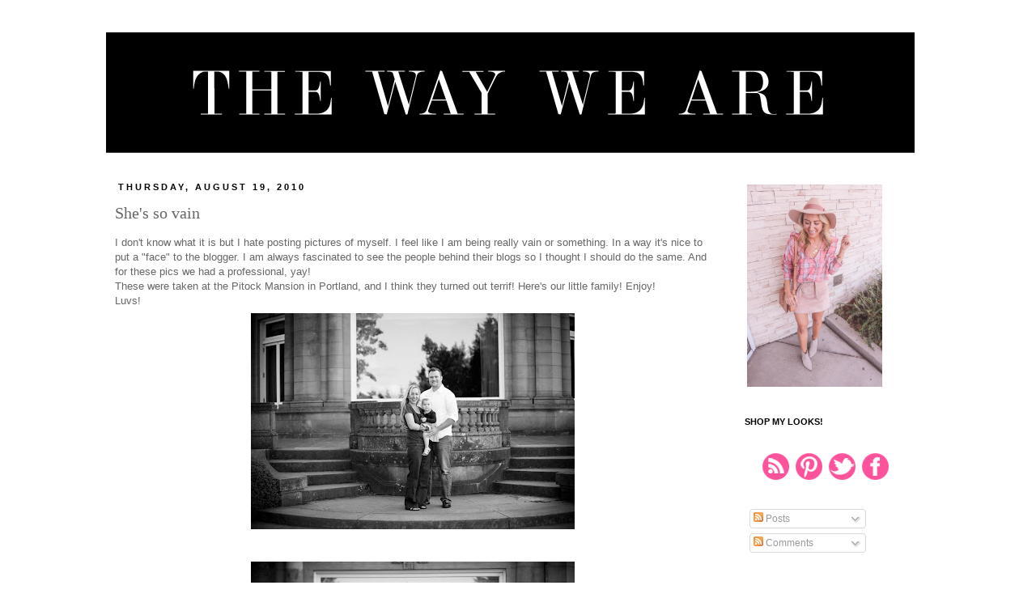

--- FILE ---
content_type: text/html; charset=UTF-8
request_url: https://vintageglamorous.blogspot.com/2010/08/shes-so-vain.html
body_size: 23198
content:
<!DOCTYPE html>
<html class='v2' dir='ltr' lang='en'>
<head>
<link href='https://www.blogger.com/static/v1/widgets/335934321-css_bundle_v2.css' rel='stylesheet' type='text/css'/>
<meta content='width=1100' name='viewport'/>
<meta content='text/html; charset=UTF-8' http-equiv='Content-Type'/>
<meta content='blogger' name='generator'/>
<link href='https://vintageglamorous.blogspot.com/favicon.ico' rel='icon' type='image/x-icon'/>
<link href='http://vintageglamorous.blogspot.com/2010/08/shes-so-vain.html' rel='canonical'/>
<link rel="alternate" type="application/atom+xml" title="The Way We Are - Atom" href="https://vintageglamorous.blogspot.com/feeds/posts/default" />
<link rel="alternate" type="application/rss+xml" title="The Way We Are - RSS" href="https://vintageglamorous.blogspot.com/feeds/posts/default?alt=rss" />
<link rel="service.post" type="application/atom+xml" title="The Way We Are - Atom" href="https://www.blogger.com/feeds/7450153851581452527/posts/default" />

<link rel="alternate" type="application/atom+xml" title="The Way We Are - Atom" href="https://vintageglamorous.blogspot.com/feeds/791850038797959356/comments/default" />
<!--Can't find substitution for tag [blog.ieCssRetrofitLinks]-->
<link href='https://blogger.googleusercontent.com/img/b/R29vZ2xl/AVvXsEjsd7FStqvBW_9EcjdU0cKf0jKpBt5GTzPWn6VUTX7RQjNBwL863MdFeBE55Okq4PZsUHlUHDnxDxtcOc5ehCx5sXpMa2vuQXScVyBHoLV4F46ejt8X-22yVStmudrqlsC1RRXWpVCj2bI/s400/IMG_2083.jpg' rel='image_src'/>
<meta content='http://vintageglamorous.blogspot.com/2010/08/shes-so-vain.html' property='og:url'/>
<meta content='She&#39;s so vain' property='og:title'/>
<meta content='I don&#39;t know what it is but I hate posting pictures of myself. I feel like I am being really vain or something. In a way it&#39;s nice to put a ...' property='og:description'/>
<meta content='https://blogger.googleusercontent.com/img/b/R29vZ2xl/AVvXsEjsd7FStqvBW_9EcjdU0cKf0jKpBt5GTzPWn6VUTX7RQjNBwL863MdFeBE55Okq4PZsUHlUHDnxDxtcOc5ehCx5sXpMa2vuQXScVyBHoLV4F46ejt8X-22yVStmudrqlsC1RRXWpVCj2bI/w1200-h630-p-k-no-nu/IMG_2083.jpg' property='og:image'/>
<title>The Way We Are: She's so vain</title>
<style id='page-skin-1' type='text/css'><!--
/*
-----------------------------------------------
Designer: Danielle Moss
URL:      http://danielle-moss.com/
Date:    Sept 2012
----------------------------------------------- */
/* Variable definitions
====================
<Variable name="keycolor" description="Main Color" type="color" default="#66bbdd"/>
<Group description="Page Text" selector="body">
<Variable name="body.font" description="Font" type="font"
default="normal normal 12px Arial, Tahoma, Helvetica, FreeSans, sans-serif"/>
<Variable name="body.text.color" description="Text Color" type="color" default="#222222"/>
</Group>
<Group description="Backgrounds" selector=".body-fauxcolumns-outer">
<Variable name="body.background.color" description="Outer Background" type="color" default="#66bbdd"/>
<Variable name="content.background.color" description="Main Background" type="color" default="#ffffff"/>
<Variable name="header.background.color" description="Header Background" type="color" default="transparent"/>
</Group>
<Group description="Links" selector=".main-outer">
<Variable name="link.color" description="Link Color" type="color" default="#2288bb"/>
<Variable name="link.visited.color" description="Visited Color" type="color" default="#888888"/>
<Variable name="link.hover.color" description="Hover Color" type="color" default="#33aaff"/>
</Group>
<Group description="Blog Title" selector=".header h1">
<Variable name="header.font" description="Font" type="font"
default="normal normal 60px Arial, Tahoma, Helvetica, FreeSans, sans-serif"/>
<Variable name="header.text.color" description="Title Color" type="color" default="#3399bb" />
</Group>
<Group description="Blog Description" selector=".header .description">
<Variable name="description.text.color" description="Description Color" type="color"
default="#777777" />
</Group>
<Group description="Tabs Text" selector=".tabs-inner .widget li a">
<Variable name="tabs.font" description="Font" type="font"
default="normal normal 14px Arial, Tahoma, Helvetica, FreeSans, sans-serif"/>
<Variable name="tabs.text.color" description="Text Color" type="color" default="#999999"/>
<Variable name="tabs.selected.text.color" description="Selected Color" type="color" default="#000000"/>
</Group>
<Group description="Tabs Background" selector=".tabs-outer .PageList">
<Variable name="tabs.background.color" description="Background Color" type="color" default="#f5f5f5"/>
<Variable name="tabs.selected.background.color" description="Selected Color" type="color" default="#eeeeee"/>
</Group>
<Group description="Post Title" selector="h3.post-title, .comments h4">
<Variable name="post.title.font" description="Font" type="font"
default="normal normal 22px Arial, Tahoma, Helvetica, FreeSans, sans-serif"/>
</Group>
<Group description="Date Header" selector=".date-header">
<Variable name="date.header.color" description="Text Color" type="color"
default="#666666"/>
<Variable name="date.header.background.color" description="Background Color" type="color"
default="transparent"/>
</Group>
<Group description="Post Footer" selector=".post-footer">
<Variable name="post.footer.text.color" description="Text Color" type="color" default="#666666"/>
<Variable name="post.footer.background.color" description="Background Color" type="color"
default="#f9f9f9"/>
<Variable name="post.footer.border.color" description="Shadow Color" type="color" default="#eeeeee"/>
</Group>
<Group description="Gadgets" selector="h2">
<Variable name="widget.title.font" description="Title Font" type="font"
default="normal bold 11px Arial, Tahoma, Helvetica, FreeSans, sans-serif"/>
<Variable name="widget.title.text.color" description="Title Color" type="color" default="#000000"/>
<Variable name="widget.alternate.text.color" description="Alternate Color" type="color" default="#999999"/>
</Group>
<Group description="Images" selector=".main-inner">
<Variable name="image.background.color" description="Background Color" type="color" default="#ffffff"/>
<Variable name="image.border.color" description="Border Color" type="color" default="#eeeeee"/>
<Variable name="image.text.color" description="Caption Text Color" type="color" default="#666666"/>
</Group>
<Group description="Accents" selector=".content-inner">
<Variable name="body.rule.color" description="Separator Line Color" type="color" default="#eeeeee"/>
<Variable name="tabs.border.color" description="Tabs Border Color" type="color" default="transparent"/>
</Group>
<Variable name="body.background" description="Body Background" type="background"
color="#ffffff" default="$(color) none repeat scroll top left"/>
<Variable name="body.background.override" description="Body Background Override" type="string" default=""/>
<Variable name="body.background.gradient.cap" description="Body Gradient Cap" type="url"
default="url(//www.blogblog.com/1kt/simple/gradients_light.png)"/>
<Variable name="body.background.gradient.tile" description="Body Gradient Tile" type="url"
default="url(//www.blogblog.com/1kt/simple/body_gradient_tile_light.png)"/>
<Variable name="content.background.color.selector" description="Content Background Color Selector" type="string" default=".content-inner"/>
<Variable name="content.padding" description="Content Padding" type="length" default="10px"/>
<Variable name="content.padding.horizontal" description="Content Horizontal Padding" type="length" default="10px"/>
<Variable name="content.shadow.spread" description="Content Shadow Spread" type="length" default="40px"/>
<Variable name="content.shadow.spread.webkit" description="Content Shadow Spread (WebKit)" type="length" default="5px"/>
<Variable name="content.shadow.spread.ie" description="Content Shadow Spread (IE)" type="length" default="10px"/>
<Variable name="main.border.width" description="Main Border Width" type="length" default="0"/>
<Variable name="header.background.gradient" description="Header Gradient" type="url" default="none"/>
<Variable name="header.shadow.offset.left" description="Header Shadow Offset Left" type="length" default="-1px"/>
<Variable name="header.shadow.offset.top" description="Header Shadow Offset Top" type="length" default="-1px"/>
<Variable name="header.shadow.spread" description="Header Shadow Spread" type="length" default="1px"/>
<Variable name="header.padding" description="Header Padding" type="length" default="30px"/>
<Variable name="header.border.size" description="Header Border Size" type="length" default="1px"/>
<Variable name="header.bottom.border.size" description="Header Bottom Border Size" type="length" default="1px"/>
<Variable name="header.border.horizontalsize" description="Header Horizontal Border Size" type="length" default="0"/>
<Variable name="description.text.size" description="Description Text Size" type="string" default="140%"/>
<Variable name="tabs.margin.top" description="Tabs Margin Top" type="length" default="0" />
<Variable name="tabs.margin.side" description="Tabs Side Margin" type="length" default="30px" />
<Variable name="tabs.background.gradient" description="Tabs Background Gradient" type="url"
default="url(//www.blogblog.com/1kt/simple/gradients_light.png)"/>
<Variable name="tabs.border.width" description="Tabs Border Width" type="length" default="1px"/>
<Variable name="tabs.bevel.border.width" description="Tabs Bevel Border Width" type="length" default="1px"/>
<Variable name="date.header.padding" description="Date Header Padding" type="string" default="inherit"/>
<Variable name="date.header.letterspacing" description="Date Header Letter Spacing" type="string" default="inherit"/>
<Variable name="date.header.margin" description="Date Header Margin" type="string" default="inherit"/>
<Variable name="post.margin.bottom" description="Post Bottom Margin" type="length" default="25px"/>
<Variable name="image.border.small.size" description="Image Border Small Size" type="length" default="2px"/>
<Variable name="image.border.large.size" description="Image Border Large Size" type="length" default="5px"/>
<Variable name="page.width.selector" description="Page Width Selector" type="string" default=".region-inner"/>
<Variable name="page.width" description="Page Width" type="string" default="auto"/>
<Variable name="main.section.margin" description="Main Section Margin" type="length" default="15px"/>
<Variable name="main.padding" description="Main Padding" type="length" default="15px"/>
<Variable name="main.padding.top" description="Main Padding Top" type="length" default="30px"/>
<Variable name="main.padding.bottom" description="Main Padding Bottom" type="length" default="30px"/>
<Variable name="paging.background"
color="#ffffff"
description="Background of blog paging area" type="background"
default="transparent none no-repeat scroll top center"/>
<Variable name="footer.bevel" description="Bevel border length of footer" type="length" default="0"/>
<Variable name="mobile.background.overlay" description="Mobile Background Overlay" type="string"
default="transparent none repeat scroll top left"/>
<Variable name="mobile.background.size" description="Mobile Background Size" type="string" default="auto"/>
<Variable name="mobile.button.color" description="Mobile Button Color" type="color" default="#ffffff" />
<Variable name="startSide" description="Side where text starts in blog language" type="automatic" default="left"/>
<Variable name="endSide" description="Side where text ends in blog language" type="automatic" default="right"/>
*/
#navbar-iframe{opacity:0.0;filter:alpha(Opacity=0)}
#navbar-iframe:hover{opacity:1.0;filter:alpha(Opacity=100, FinishedOpacity=100)}
/* Content
----------------------------------------------- */
body {
font: normal normal 12px 'Trebuchet MS', Trebuchet, Verdana, sans-serif;
color: #666666;
background: #ffffff none repeat scroll top left;
padding: 0 0 0 0;
}
html body .region-inner {
min-width: 0;
max-width: 100%;
width: auto;
}
a:link {
text-decoration:none;
color: #fd539b;
}
a:visited {
text-decoration:none;
color: #fd539b;
}
a:hover {
text-decoration:underline;
color: #33aaff;
}
.body-fauxcolumn-outer .fauxcolumn-inner {
background: transparent none repeat scroll top left;
_background-image: none;
}
.body-fauxcolumn-outer .cap-top {
position: absolute;
z-index: 1;
height: 400px;
width: 100%;
background: #ffffff none repeat scroll top left;
}
.body-fauxcolumn-outer .cap-top .cap-left {
width: 100%;
background: transparent none repeat-x scroll top left;
_background-image: none;
}
.content-outer {
margin-bottom: 1px;
}
.content-inner {
padding: 10px 40px;
}
.content-inner {
background-color: #ffffff;
}
/* Header
----------------------------------------------- */
.header-outer {
background: transparent none repeat-x scroll 0 -400px;
_background-image: none;
}
.Header h1 {
font: normal normal 40px 'Trebuchet MS',Trebuchet,Verdana,sans-serif;
color: #000000;
text-shadow: 0 0 0 rgba(0, 0, 0, .2);
}
.Header h1 a {
color: #000000;
}
.Header .description {
font-size: 18px;
color: #000000;
}
.header-inner .Header .titlewrapper {
padding: 22px 0;
}
.header-inner .Header .descriptionwrapper {
padding: 0 0;
}
/* Tabs
----------------------------------------------- */
.tabs-inner .section:first-child {
border-top: 0 solid #ffffff;
}
.tabs-inner .section:first-child ul {
margin-top: -1px;
border-top: 1px solid #ffffff;
border-left: 1px solid #ffffff;
border-right: 1px solid #ffffff;
}
.tabs-inner .widget ul {
background: transparent none repeat-x scroll 0 -800px;
_background-image: none;
border-bottom: 1px solid #ffffff;
margin-top: 0;
margin-left: -30px;
margin-right: -30px;
}
.tabs-inner .widget li a {
display: inline-block;
padding: .6em 1em;
font: normal normal 12px 'Trebuchet MS', Trebuchet, Verdana, sans-serif;
color: #000000;
border-left: 1px solid #ffffff;
border-right: 1px solid #ffffff;
}
.tabs-inner .widget li:first-child a {
border-left: none;
}
.tabs-inner .widget li.selected a, .tabs-inner .widget li a:hover {
color: #000000;
background-color: #ffffff;
text-decoration: none;
}
/* Columns
----------------------------------------------- */
.main-outer {
border-top: 0 solid transparent;
}
.fauxcolumn-left-outer .fauxcolumn-inner {
border-right: 1px solid transparent;
}
.fauxcolumn-right-outer .fauxcolumn-inner {
border-left: 1px solid transparent;
}
/* Headings
----------------------------------------------- */
h2 {
margin: 0 0 1em 0;
font: normal bold 11px 'Trebuchet MS',Trebuchet,Verdana,sans-serif;
color: #000000;
text-transform: uppercase;
}
/* Widgets
----------------------------------------------- */
.widget .zippy {
color: #000000;
text-shadow: 2px 2px 1px rgba(0, 0, 0, .1);
}
.widget .popular-posts ul {
list-style: none;
}
/* Posts
----------------------------------------------- */
.date-header span {
background-color: #ffffff;
color: #000000;
padding: 0.4em;
letter-spacing: 3px;
margin: inherit;
}
.main-inner {
padding-top: 35px;
padding-bottom: 65px;
}
.main-inner .column-center-inner {
padding: 0 0;
}
.main-inner .column-center-inner .section {
margin: 0 1em;
}
.post {
margin: 0 0 45px 0;
}
h3.post-title, .comments h4 {
font: normal normal 20px Georgia, Utopia, 'Palatino Linotype', Palatino, serif;
margin: .75em 0 0;
}
.post-body {
font-size: 110%;
line-height: 1.4;
position: relative;
}
.post-body img, .post-body .tr-caption-container, .Profile img, .Image img,
.BlogList .item-thumbnail img {
padding: 2px;
background: #ffffff;
border: 1px solid #ffffff;
}
.post-body img, .post-body .tr-caption-container {
padding: 5px;
}
.post-body .tr-caption-container {
color: #000000;
}
.post-body .tr-caption-container img {
padding: 0;
background: transparent;
border: none;
}
.post-header {
margin: 0 0 1.5em;
line-height: 1.6;
font-size: 90%;
}
.post-footer {
margin: 20px -2px 0;
padding: 5px 10px;
color: #000000;
background-color: #ffffff;
border-bottom: 1px solid #ffffff;
line-height: 1.6;
font-size: 90%;
}
#comments .comment-author {
padding-top: 1.5em;
border-top: 1px solid transparent;
background-position: 0 1.5em;
}
#comments .comment-author:first-child {
padding-top: 0;
border-top: none;
}
.avatar-image-container {
margin: .2em 0 0;
}
#comments .avatar-image-container img {
border: 1px solid #ffffff;
}
/* Comments
----------------------------------------------- */
.comments .comments-content .icon.blog-author {
background-repeat: no-repeat;
background-image: url([data-uri]);
}
.comments .comments-content .loadmore a {
border-top: 1px solid #000000;
border-bottom: 1px solid #000000;
}
.comments .comment-thread.inline-thread {
background-color: #ffffff;
}
.comments .continue {
border-top: 2px solid #000000;
}
/* Accents
---------------------------------------------- */
.section-columns td.columns-cell {
border-left: 1px solid transparent;
}
.blog-pager {
background: transparent url() repeat-x scroll top center;
}
.blog-pager-older-link, .home-link,
.blog-pager-newer-link {
background-color: #ffffff;
padding: 5px;
}
.footer-outer {
}
/* Mobile
----------------------------------------------- */
body.mobile  {
background-size: auto;
}
.mobile .body-fauxcolumn-outer {
background: transparent none repeat scroll top left;
}
.mobile .body-fauxcolumn-outer .cap-top {
background-size: 100% auto;
}
.mobile .content-outer {
-webkit-box-shadow: 0 0 3px rgba(0, 0, 0, .15);
box-shadow: 0 0 3px rgba(0, 0, 0, .15);
padding: 0 0;
}
body.mobile .AdSense {
margin: 0 -0;
}
.mobile .tabs-inner .widget ul {
margin-left: 0;
margin-right: 0;
}
.mobile .post {
margin: 0;
}
.mobile .main-inner .column-center-inner .section {
margin: 0;
}
.mobile .date-header span {
padding: 0.1em 10px;
margin: 0 -10px;
}
.mobile h3.post-title {
margin: 0;
}
.mobile .blog-pager {
background: transparent none no-repeat scroll top center;
}
.mobile .footer-outer {
border-top: none;
}
.mobile .main-inner, .mobile .footer-inner {
background-color: #ffffff;
}
.mobile-index-contents {
color: #666666;
}
.mobile-link-button {
background-color: #fd539b;
}
.mobile-link-button a:link, .mobile-link-button a:visited {
color: #ffffff;
}
.mobile .tabs-inner .section:first-child {
border-top: none;
}
.mobile .tabs-inner .PageList .widget-content {
background-color: #ffffff;
color: #000000;
border-top: 1px solid #ffffff;
border-bottom: 1px solid #ffffff;
}
.mobile .tabs-inner .PageList .widget-content .pagelist-arrow {
border-left: 1px solid #ffffff;
}

--></style>
<style id='template-skin-1' type='text/css'><!--
body {
min-width: 1100px;
}
.content-outer, .content-fauxcolumn-outer, .region-inner {
min-width: 1100px;
max-width: 1100px;
_width: 1100px;
}
.main-inner .columns {
padding-left: 0px;
padding-right: 260px;
}
.main-inner .fauxcolumn-center-outer {
left: 0px;
right: 260px;
/* IE6 does not respect left and right together */
_width: expression(this.parentNode.offsetWidth -
parseInt("0px") -
parseInt("260px") + 'px');
}
.main-inner .fauxcolumn-left-outer {
width: 0px;
}
.main-inner .fauxcolumn-right-outer {
width: 260px;
}
.main-inner .column-left-outer {
width: 0px;
right: 100%;
margin-left: -0px;
}
.main-inner .column-right-outer {
width: 260px;
margin-right: -260px;
}
#layout {
min-width: 0;
}
#layout .content-outer {
min-width: 0;
width: 800px;
}
#layout .region-inner {
min-width: 0;
width: auto;
}
body#layout div.add_widget {
padding: 8px;
}
body#layout div.add_widget a {
margin-left: 32px;
}
--></style>
<link href='https://www.blogger.com/dyn-css/authorization.css?targetBlogID=7450153851581452527&amp;zx=0435ebce-e441-4259-a8cf-63d4066446cb' media='none' onload='if(media!=&#39;all&#39;)media=&#39;all&#39;' rel='stylesheet'/><noscript><link href='https://www.blogger.com/dyn-css/authorization.css?targetBlogID=7450153851581452527&amp;zx=0435ebce-e441-4259-a8cf-63d4066446cb' rel='stylesheet'/></noscript>
<meta name='google-adsense-platform-account' content='ca-host-pub-1556223355139109'/>
<meta name='google-adsense-platform-domain' content='blogspot.com'/>

<!-- data-ad-client=ca-pub-7908817794172928 -->

</head>
<body class='loading'>
<div class='navbar section' id='navbar' name='Navbar'><div class='widget Navbar' data-version='1' id='Navbar1'><script type="text/javascript">
    function setAttributeOnload(object, attribute, val) {
      if(window.addEventListener) {
        window.addEventListener('load',
          function(){ object[attribute] = val; }, false);
      } else {
        window.attachEvent('onload', function(){ object[attribute] = val; });
      }
    }
  </script>
<div id="navbar-iframe-container"></div>
<script type="text/javascript" src="https://apis.google.com/js/platform.js"></script>
<script type="text/javascript">
      gapi.load("gapi.iframes:gapi.iframes.style.bubble", function() {
        if (gapi.iframes && gapi.iframes.getContext) {
          gapi.iframes.getContext().openChild({
              url: 'https://www.blogger.com/navbar/7450153851581452527?po\x3d791850038797959356\x26origin\x3dhttps://vintageglamorous.blogspot.com',
              where: document.getElementById("navbar-iframe-container"),
              id: "navbar-iframe"
          });
        }
      });
    </script><script type="text/javascript">
(function() {
var script = document.createElement('script');
script.type = 'text/javascript';
script.src = '//pagead2.googlesyndication.com/pagead/js/google_top_exp.js';
var head = document.getElementsByTagName('head')[0];
if (head) {
head.appendChild(script);
}})();
</script>
</div></div>
<div class='body-fauxcolumns'>
<div class='fauxcolumn-outer body-fauxcolumn-outer'>
<div class='cap-top'>
<div class='cap-left'></div>
<div class='cap-right'></div>
</div>
<div class='fauxborder-left'>
<div class='fauxborder-right'></div>
<div class='fauxcolumn-inner'>
</div>
</div>
<div class='cap-bottom'>
<div class='cap-left'></div>
<div class='cap-right'></div>
</div>
</div>
</div>
<div class='content'>
<div class='content-fauxcolumns'>
<div class='fauxcolumn-outer content-fauxcolumn-outer'>
<div class='cap-top'>
<div class='cap-left'></div>
<div class='cap-right'></div>
</div>
<div class='fauxborder-left'>
<div class='fauxborder-right'></div>
<div class='fauxcolumn-inner'>
</div>
</div>
<div class='cap-bottom'>
<div class='cap-left'></div>
<div class='cap-right'></div>
</div>
</div>
</div>
<div class='content-outer'>
<div class='content-cap-top cap-top'>
<div class='cap-left'></div>
<div class='cap-right'></div>
</div>
<div class='fauxborder-left content-fauxborder-left'>
<div class='fauxborder-right content-fauxborder-right'></div>
<div class='content-inner'>
<header>
<div class='header-outer'>
<div class='header-cap-top cap-top'>
<div class='cap-left'></div>
<div class='cap-right'></div>
</div>
<div class='fauxborder-left header-fauxborder-left'>
<div class='fauxborder-right header-fauxborder-right'></div>
<div class='region-inner header-inner'>
<div class='header section' id='header' name='Header'><div class='widget Header' data-version='1' id='Header1'>
<div id='header-inner'>
<a href='https://vintageglamorous.blogspot.com/' style='display: block'>
<img alt='The Way We Are' height='150px; ' id='Header1_headerimg' src='https://blogger.googleusercontent.com/img/b/R29vZ2xl/AVvXsEge2xAaARaQ8-dVCq3Rit9xfViGB8Te8OGLGlisFcx5TAvWMrXfQyALcNjJfCDskwyiWOX8j_gApBiUcC2TdAFpEzsCRs9DTW2d8sD9mc7kut1G5TQ3DppJkuLT3LsklvU4M9ZyXMUJQt0/s1600-r/The-Way-We-Are-Blog-Banner-5.png' style='display: block' width='1000px; '/>
</a>
</div>
</div></div>
</div>
</div>
<div class='header-cap-bottom cap-bottom'>
<div class='cap-left'></div>
<div class='cap-right'></div>
</div>
</div>
</header>
<div class='tabs-outer'>
<div class='tabs-cap-top cap-top'>
<div class='cap-left'></div>
<div class='cap-right'></div>
</div>
<div class='fauxborder-left tabs-fauxborder-left'>
<div class='fauxborder-right tabs-fauxborder-right'></div>
<div class='region-inner tabs-inner'>
<div class='tabs no-items section' id='crosscol' name='Cross-Column'></div>
<div class='tabs no-items section' id='crosscol-overflow' name='Cross-Column 2'></div>
</div>
</div>
<div class='tabs-cap-bottom cap-bottom'>
<div class='cap-left'></div>
<div class='cap-right'></div>
</div>
</div>
<div class='main-outer'>
<div class='main-cap-top cap-top'>
<div class='cap-left'></div>
<div class='cap-right'></div>
</div>
<div class='fauxborder-left main-fauxborder-left'>
<div class='fauxborder-right main-fauxborder-right'></div>
<div class='region-inner main-inner'>
<div class='columns fauxcolumns'>
<div class='fauxcolumn-outer fauxcolumn-center-outer'>
<div class='cap-top'>
<div class='cap-left'></div>
<div class='cap-right'></div>
</div>
<div class='fauxborder-left'>
<div class='fauxborder-right'></div>
<div class='fauxcolumn-inner'>
</div>
</div>
<div class='cap-bottom'>
<div class='cap-left'></div>
<div class='cap-right'></div>
</div>
</div>
<div class='fauxcolumn-outer fauxcolumn-left-outer'>
<div class='cap-top'>
<div class='cap-left'></div>
<div class='cap-right'></div>
</div>
<div class='fauxborder-left'>
<div class='fauxborder-right'></div>
<div class='fauxcolumn-inner'>
</div>
</div>
<div class='cap-bottom'>
<div class='cap-left'></div>
<div class='cap-right'></div>
</div>
</div>
<div class='fauxcolumn-outer fauxcolumn-right-outer'>
<div class='cap-top'>
<div class='cap-left'></div>
<div class='cap-right'></div>
</div>
<div class='fauxborder-left'>
<div class='fauxborder-right'></div>
<div class='fauxcolumn-inner'>
</div>
</div>
<div class='cap-bottom'>
<div class='cap-left'></div>
<div class='cap-right'></div>
</div>
</div>
<!-- corrects IE6 width calculation -->
<div class='columns-inner'>
<div class='column-center-outer'>
<div class='column-center-inner'>
<div class='main section' id='main' name='Main'><div class='widget Blog' data-version='1' id='Blog1'>
<div class='blog-posts hfeed'>

          <div class="date-outer">
        
<h2 class='date-header'><span>Thursday, August 19, 2010</span></h2>

          <div class="date-posts">
        
<div class='post-outer'>
<div class='post hentry' itemscope='itemscope' itemtype='http://schema.org/BlogPosting'>
<a name='791850038797959356'></a>
<h3 class='post-title entry-title' itemprop='name'>
She's so vain
</h3>
<div class='post-header'>
<div class='post-header-line-1'></div>
</div>
<div class='post-body entry-content' id='post-body-791850038797959356' itemprop='description articleBody'>
I don't know what it is but I hate posting pictures of myself. I feel like I am being really vain or something. In a way it's nice to put a "face" to the blogger.  I am always fascinated to see the people behind their blogs so I thought I should do the same. And for  these pics we had a professional, yay!<br />These were taken at the Pitock Mansion in Portland,  and I think they turned out terrif! Here's our little family! Enjoy!<br />Luvs!<br /><a href="https://blogger.googleusercontent.com/img/b/R29vZ2xl/AVvXsEjsd7FStqvBW_9EcjdU0cKf0jKpBt5GTzPWn6VUTX7RQjNBwL863MdFeBE55Okq4PZsUHlUHDnxDxtcOc5ehCx5sXpMa2vuQXScVyBHoLV4F46ejt8X-22yVStmudrqlsC1RRXWpVCj2bI/s1600/IMG_2083.jpg" onblur="try {parent.deselectBloggerImageGracefully();} catch(e) {}"><img alt="" border="0" id="BLOGGER_PHOTO_ID_5507352931683687122" src="https://blogger.googleusercontent.com/img/b/R29vZ2xl/AVvXsEjsd7FStqvBW_9EcjdU0cKf0jKpBt5GTzPWn6VUTX7RQjNBwL863MdFeBE55Okq4PZsUHlUHDnxDxtcOc5ehCx5sXpMa2vuQXScVyBHoLV4F46ejt8X-22yVStmudrqlsC1RRXWpVCj2bI/s400/IMG_2083.jpg" style="display:block; margin:0px auto 10px; text-align:center;cursor:pointer; cursor:hand;width: 400px; height: 267px;" /></a><br /><a href="https://blogger.googleusercontent.com/img/b/R29vZ2xl/AVvXsEiqzlbbwJP8AOHCwqebGGBzeo90guTvQO6tNBl8LMmBMPlpagdIDch_1NcVdPK7VIqSZhuNhVmIxjStI3qhTtvDvnaaQcdeqR3u6M6LyWJ5s2wXJriffV5OHKOiyWLewBfeGT-yd8LrEuo/s1600/IMG_2101.jpg" onblur="try {parent.deselectBloggerImageGracefully();} catch(e) {}"><img alt="" border="0" id="BLOGGER_PHOTO_ID_5507352882798425570" src="https://blogger.googleusercontent.com/img/b/R29vZ2xl/AVvXsEiqzlbbwJP8AOHCwqebGGBzeo90guTvQO6tNBl8LMmBMPlpagdIDch_1NcVdPK7VIqSZhuNhVmIxjStI3qhTtvDvnaaQcdeqR3u6M6LyWJ5s2wXJriffV5OHKOiyWLewBfeGT-yd8LrEuo/s400/IMG_2101.jpg" style="display:block; margin:0px auto 10px; text-align:center;cursor:pointer; cursor:hand;width: 400px; height: 267px;" /></a><br /><a href="https://blogger.googleusercontent.com/img/b/R29vZ2xl/AVvXsEjahhfQnNLm1iaIa3EYefw9Hk1ZbikYEO4V2KhBlIBp9OYFCtHUAc6C13gAAV3G5JGOxfw2C831hZumIUsIbpEkE_BeTrPn3MXiK6jpJj8qSHn7uoyxvta6vVSA6A-Nl_ICeAG7IJ0l95o/s1600/IMG_2106.jpg" onblur="try {parent.deselectBloggerImageGracefully();} catch(e) {}"><img alt="" border="0" id="BLOGGER_PHOTO_ID_5507352822873958498" src="https://blogger.googleusercontent.com/img/b/R29vZ2xl/AVvXsEjahhfQnNLm1iaIa3EYefw9Hk1ZbikYEO4V2KhBlIBp9OYFCtHUAc6C13gAAV3G5JGOxfw2C831hZumIUsIbpEkE_BeTrPn3MXiK6jpJj8qSHn7uoyxvta6vVSA6A-Nl_ICeAG7IJ0l95o/s400/IMG_2106.jpg" style="display:block; margin:0px auto 10px; text-align:center;cursor:pointer; cursor:hand;width: 400px; height: 298px;" /></a><br /><a href="https://blogger.googleusercontent.com/img/b/R29vZ2xl/AVvXsEhddw9LXvQXlAMoTH1ZZiOe7aKPSpL_wbIWzl6VjtegcgcmfdJ4ZxvLKsEWcDFRZaRyiCj80YZfNnImrr4ePcI9D0FafjPXKOqZg4Zr4DDd9DNilrTxNGtugMPSlIgo_LbwOkyhNkTcybY/s1600/IMG_2182-1.jpg" onblur="try {parent.deselectBloggerImageGracefully();} catch(e) {}"><img alt="" border="0" id="BLOGGER_PHOTO_ID_5507352772296392306" src="https://blogger.googleusercontent.com/img/b/R29vZ2xl/AVvXsEhddw9LXvQXlAMoTH1ZZiOe7aKPSpL_wbIWzl6VjtegcgcmfdJ4ZxvLKsEWcDFRZaRyiCj80YZfNnImrr4ePcI9D0FafjPXKOqZg4Zr4DDd9DNilrTxNGtugMPSlIgo_LbwOkyhNkTcybY/s400/IMG_2182-1.jpg" style="display:block; margin:0px auto 10px; text-align:center;cursor:pointer; cursor:hand;width: 267px; height: 400px;" /></a><br /><a href="https://blogger.googleusercontent.com/img/b/R29vZ2xl/AVvXsEjHpBPNw_p-6Ipjz7Ud0_lJ1CwETIIjBFxnwCAWUs2VR9VPc9DCVAu2blEDTnshoqWg9acZu-QPmpqWuQxPdI_RmNw9rxbXU9uyJQ_inLAItAS0IkDNrk2H0UquytDU-nmz8GVuUVvkvRw/s1600/IMG_2202.jpg" onblur="try {parent.deselectBloggerImageGracefully();} catch(e) {}"><img alt="" border="0" id="BLOGGER_PHOTO_ID_5507352722108035346" src="https://blogger.googleusercontent.com/img/b/R29vZ2xl/AVvXsEjHpBPNw_p-6Ipjz7Ud0_lJ1CwETIIjBFxnwCAWUs2VR9VPc9DCVAu2blEDTnshoqWg9acZu-QPmpqWuQxPdI_RmNw9rxbXU9uyJQ_inLAItAS0IkDNrk2H0UquytDU-nmz8GVuUVvkvRw/s400/IMG_2202.jpg" style="display:block; margin:0px auto 10px; text-align:center;cursor:pointer; cursor:hand;width: 267px; height: 400px;" /></a><br /><a href="https://blogger.googleusercontent.com/img/b/R29vZ2xl/AVvXsEir-WFtLSaxDj-qIx19l27TJEK4jbO_IPn3wamK3uI1iCbJ2gf4x9uBgvoTlfVJtVKTr6sZd8q5nKlwI8V0nj2ah_IdmszMZ7ye21dxf3PvCAbbWYHVw1wm1JKR124__8wBKoe8TYq-d84/s1600/IMG_2478-1.jpg" onblur="try {parent.deselectBloggerImageGracefully();} catch(e) {}"><img alt="" border="0" id="BLOGGER_PHOTO_ID_5507352677852411922" src="https://blogger.googleusercontent.com/img/b/R29vZ2xl/AVvXsEir-WFtLSaxDj-qIx19l27TJEK4jbO_IPn3wamK3uI1iCbJ2gf4x9uBgvoTlfVJtVKTr6sZd8q5nKlwI8V0nj2ah_IdmszMZ7ye21dxf3PvCAbbWYHVw1wm1JKR124__8wBKoe8TYq-d84/s400/IMG_2478-1.jpg" style="display:block; margin:0px auto 10px; text-align:center;cursor:pointer; cursor:hand;width: 267px; height: 400px;" /></a>
<div style='clear: both;'></div>
</div>
<div class='post-footer'>
<div class='post-footer-line post-footer-line-1'><span class='post-author vcard'>
Posted by
<span class='fn'>
<a href='https://www.blogger.com/profile/16649389093985673181' itemprop='author' rel='author' title='author profile'>
Leah
</a>
</span>
</span>
<span class='post-timestamp'>
at
<a class='timestamp-link' href='https://vintageglamorous.blogspot.com/2010/08/shes-so-vain.html' itemprop='url' rel='bookmark' title='permanent link'><abbr class='published' itemprop='datePublished' title='2010-08-19T22:00:00-07:00'>10:00&#8239;PM</abbr></a>
</span>
<span class='post-comment-link'>
</span>
<span class='post-icons'>
<span class='item-action'>
<a href='https://www.blogger.com/email-post/7450153851581452527/791850038797959356' title='Email Post'>
<img alt="" class="icon-action" height="13" src="//img1.blogblog.com/img/icon18_email.gif" width="18">
</a>
</span>
<span class='item-control blog-admin pid-2106438303'>
<a href='https://www.blogger.com/post-edit.g?blogID=7450153851581452527&postID=791850038797959356&from=pencil' title='Edit Post'>
<img alt='' class='icon-action' height='18' src='https://resources.blogblog.com/img/icon18_edit_allbkg.gif' width='18'/>
</a>
</span>
</span>
</div>
<div class='post-footer-line post-footer-line-2'><span class='post-labels'>
</span>
<div class='post-share-buttons goog-inline-block'>
<a class='goog-inline-block share-button sb-email' href='https://www.blogger.com/share-post.g?blogID=7450153851581452527&postID=791850038797959356&target=email' target='_blank' title='Email This'><span class='share-button-link-text'>Email This</span></a><a class='goog-inline-block share-button sb-blog' href='https://www.blogger.com/share-post.g?blogID=7450153851581452527&postID=791850038797959356&target=blog' onclick='window.open(this.href, "_blank", "height=270,width=475"); return false;' target='_blank' title='BlogThis!'><span class='share-button-link-text'>BlogThis!</span></a><a class='goog-inline-block share-button sb-twitter' href='https://www.blogger.com/share-post.g?blogID=7450153851581452527&postID=791850038797959356&target=twitter' target='_blank' title='Share to X'><span class='share-button-link-text'>Share to X</span></a><a class='goog-inline-block share-button sb-facebook' href='https://www.blogger.com/share-post.g?blogID=7450153851581452527&postID=791850038797959356&target=facebook' onclick='window.open(this.href, "_blank", "height=430,width=640"); return false;' target='_blank' title='Share to Facebook'><span class='share-button-link-text'>Share to Facebook</span></a><a class='goog-inline-block share-button sb-pinterest' href='https://www.blogger.com/share-post.g?blogID=7450153851581452527&postID=791850038797959356&target=pinterest' target='_blank' title='Share to Pinterest'><span class='share-button-link-text'>Share to Pinterest</span></a>
</div>
</div>
<div class='post-footer-line post-footer-line-3'></div>
</div>
</div>
<div class='comments' id='comments'>
<a name='comments'></a>
<h4>35 comments:</h4>
<div id='Blog1_comments-block-wrapper'>
<dl class='avatar-comment-indent' id='comments-block'>
<dt class='comment-author ' id='c5041648112464237926'>
<a name='c5041648112464237926'></a>
<div class="avatar-image-container vcard"><span dir="ltr"><a href="https://www.blogger.com/profile/05765473335522512274" target="" rel="nofollow" onclick="" class="avatar-hovercard" id="av-5041648112464237926-05765473335522512274"><img src="https://resources.blogblog.com/img/blank.gif" width="35" height="35" class="delayLoad" style="display: none;" longdesc="//blogger.googleusercontent.com/img/b/R29vZ2xl/AVvXsEh9ZXrKJax-2hQ1c8qZ1nxAWnTvd6CqvPx0pKEW60dGEH3FRBuyUfRTdtkvfmTWHYLS_Nek-c3xVx0ls6lpgSLj9JbN5IvjRIQfpK4zEMQsP_FnxTpQWFUTflEIolfDoA/s45-c/IMG_0432.jpg" alt="" title="Chic Geek">

<noscript><img src="//blogger.googleusercontent.com/img/b/R29vZ2xl/AVvXsEh9ZXrKJax-2hQ1c8qZ1nxAWnTvd6CqvPx0pKEW60dGEH3FRBuyUfRTdtkvfmTWHYLS_Nek-c3xVx0ls6lpgSLj9JbN5IvjRIQfpK4zEMQsP_FnxTpQWFUTflEIolfDoA/s45-c/IMG_0432.jpg" width="35" height="35" class="photo" alt=""></noscript></a></span></div>
<a href='https://www.blogger.com/profile/05765473335522512274' rel='nofollow'>Chic Geek</a>
said...
</dt>
<dd class='comment-body' id='Blog1_cmt-5041648112464237926'>
<p>
So cute! Great pics. I feel the same way about posting pics ;)
</p>
</dd>
<dd class='comment-footer'>
<span class='comment-timestamp'>
<a href='https://vintageglamorous.blogspot.com/2010/08/shes-so-vain.html?showComment=1282281452533#c5041648112464237926' title='comment permalink'>
August 19, 2010 at 10:17&#8239;PM
</a>
<span class='item-control blog-admin pid-298830737'>
<a class='comment-delete' href='https://www.blogger.com/comment/delete/7450153851581452527/5041648112464237926' title='Delete Comment'>
<img src='https://resources.blogblog.com/img/icon_delete13.gif'/>
</a>
</span>
</span>
</dd>
<dt class='comment-author ' id='c701079939949433367'>
<a name='c701079939949433367'></a>
<div class="avatar-image-container vcard"><span dir="ltr"><a href="https://www.blogger.com/profile/15849163903759164196" target="" rel="nofollow" onclick="" class="avatar-hovercard" id="av-701079939949433367-15849163903759164196"><img src="https://resources.blogblog.com/img/blank.gif" width="35" height="35" class="delayLoad" style="display: none;" longdesc="//blogger.googleusercontent.com/img/b/R29vZ2xl/AVvXsEiQIs-oTb0JXgCGmGehpx2BnwhccuTMJl-riAShcmIEr60NOPHuNnuV1ir7aZVR5MZdkjnnlZlkea9lCpTGFjvxJlgXC7HqTJs_UtSW6aqC4NGgVsfRuvEgjRj__0z2jqU/s45-c/27060_361669185814_660540814_4805043_2437027_n.jpg" alt="" title="Anna White">

<noscript><img src="//blogger.googleusercontent.com/img/b/R29vZ2xl/AVvXsEiQIs-oTb0JXgCGmGehpx2BnwhccuTMJl-riAShcmIEr60NOPHuNnuV1ir7aZVR5MZdkjnnlZlkea9lCpTGFjvxJlgXC7HqTJs_UtSW6aqC4NGgVsfRuvEgjRj__0z2jqU/s45-c/27060_361669185814_660540814_4805043_2437027_n.jpg" width="35" height="35" class="photo" alt=""></noscript></a></span></div>
<a href='https://www.blogger.com/profile/15849163903759164196' rel='nofollow'>Anna White</a>
said...
</dt>
<dd class='comment-body' id='Blog1_cmt-701079939949433367'>
<p>
Such a super cute family...just gorgeous pics x
</p>
</dd>
<dd class='comment-footer'>
<span class='comment-timestamp'>
<a href='https://vintageglamorous.blogspot.com/2010/08/shes-so-vain.html?showComment=1282284231072#c701079939949433367' title='comment permalink'>
August 19, 2010 at 11:03&#8239;PM
</a>
<span class='item-control blog-admin pid-1937820771'>
<a class='comment-delete' href='https://www.blogger.com/comment/delete/7450153851581452527/701079939949433367' title='Delete Comment'>
<img src='https://resources.blogblog.com/img/icon_delete13.gif'/>
</a>
</span>
</span>
</dd>
<dt class='comment-author ' id='c8276766557053423910'>
<a name='c8276766557053423910'></a>
<div class="avatar-image-container vcard"><span dir="ltr"><a href="https://www.blogger.com/profile/02707025780794552684" target="" rel="nofollow" onclick="" class="avatar-hovercard" id="av-8276766557053423910-02707025780794552684"><img src="https://resources.blogblog.com/img/blank.gif" width="35" height="35" class="delayLoad" style="display: none;" longdesc="//blogger.googleusercontent.com/img/b/R29vZ2xl/AVvXsEi_5CneUW8C4d-yTWZgK16WOM0qNZhmKUkkq7AnnDCbGw_k2hMTecl-J2dyQ_0pVkaKqNXBtIIdyLNf3HU0QvOcVvZpYPw08oDhB6rlhK1zXV3kX8UfoWpgzvlNn-vukw/s45-c/Moi2012.jpg" alt="" title="Signe">

<noscript><img src="//blogger.googleusercontent.com/img/b/R29vZ2xl/AVvXsEi_5CneUW8C4d-yTWZgK16WOM0qNZhmKUkkq7AnnDCbGw_k2hMTecl-J2dyQ_0pVkaKqNXBtIIdyLNf3HU0QvOcVvZpYPw08oDhB6rlhK1zXV3kX8UfoWpgzvlNn-vukw/s45-c/Moi2012.jpg" width="35" height="35" class="photo" alt=""></noscript></a></span></div>
<a href='https://www.blogger.com/profile/02707025780794552684' rel='nofollow'>Signe</a>
said...
</dt>
<dd class='comment-body' id='Blog1_cmt-8276766557053423910'>
<p>
Very nice pictures of you guys :)
</p>
</dd>
<dd class='comment-footer'>
<span class='comment-timestamp'>
<a href='https://vintageglamorous.blogspot.com/2010/08/shes-so-vain.html?showComment=1282285238599#c8276766557053423910' title='comment permalink'>
August 19, 2010 at 11:20&#8239;PM
</a>
<span class='item-control blog-admin pid-1703455255'>
<a class='comment-delete' href='https://www.blogger.com/comment/delete/7450153851581452527/8276766557053423910' title='Delete Comment'>
<img src='https://resources.blogblog.com/img/icon_delete13.gif'/>
</a>
</span>
</span>
</dd>
<dt class='comment-author ' id='c1085480256714356350'>
<a name='c1085480256714356350'></a>
<div class="avatar-image-container vcard"><span dir="ltr"><a href="https://www.blogger.com/profile/13262417401953983884" target="" rel="nofollow" onclick="" class="avatar-hovercard" id="av-1085480256714356350-13262417401953983884"><img src="https://resources.blogblog.com/img/blank.gif" width="35" height="35" class="delayLoad" style="display: none;" longdesc="//blogger.googleusercontent.com/img/b/R29vZ2xl/AVvXsEh8t0B9piA8d4oXyq-EqeODCJ5ggAcgiPvCTg30TAV4t4uwPHs3OfIr9xtG58sXheRoEjuE80ZQ4GxN0x8f6DJFojnQ4k5zTpjSqF08MPKRRmWQX4JpnCPhXvFh1ALfbg/s45-c/unnamed.jpg" alt="" title="Simone - honeyandfizz">

<noscript><img src="//blogger.googleusercontent.com/img/b/R29vZ2xl/AVvXsEh8t0B9piA8d4oXyq-EqeODCJ5ggAcgiPvCTg30TAV4t4uwPHs3OfIr9xtG58sXheRoEjuE80ZQ4GxN0x8f6DJFojnQ4k5zTpjSqF08MPKRRmWQX4JpnCPhXvFh1ALfbg/s45-c/unnamed.jpg" width="35" height="35" class="photo" alt=""></noscript></a></span></div>
<a href='https://www.blogger.com/profile/13262417401953983884' rel='nofollow'>Simone - honeyandfizz</a>
said...
</dt>
<dd class='comment-body' id='Blog1_cmt-1085480256714356350'>
<p>
gorgeous family pics xx
</p>
</dd>
<dd class='comment-footer'>
<span class='comment-timestamp'>
<a href='https://vintageglamorous.blogspot.com/2010/08/shes-so-vain.html?showComment=1282285894501#c1085480256714356350' title='comment permalink'>
August 19, 2010 at 11:31&#8239;PM
</a>
<span class='item-control blog-admin pid-377903438'>
<a class='comment-delete' href='https://www.blogger.com/comment/delete/7450153851581452527/1085480256714356350' title='Delete Comment'>
<img src='https://resources.blogblog.com/img/icon_delete13.gif'/>
</a>
</span>
</span>
</dd>
<dt class='comment-author ' id='c7054169385262227574'>
<a name='c7054169385262227574'></a>
<div class="avatar-image-container vcard"><span dir="ltr"><a href="https://www.blogger.com/profile/13191133144305121535" target="" rel="nofollow" onclick="" class="avatar-hovercard" id="av-7054169385262227574-13191133144305121535"><img src="https://resources.blogblog.com/img/blank.gif" width="35" height="35" class="delayLoad" style="display: none;" longdesc="//blogger.googleusercontent.com/img/b/R29vZ2xl/AVvXsEiypfbBMA6YEA4S6g3WMHav_PE5VWvvNcml7U-uTDVuXFBSbeju-7FQNNs3z1ew4-BdnSjESuOlr6HN5rL1misTQuETOkxu-YU1dZPeDLs1uKkZAezm_RO20PRWmYeBYaE/s45-c/5280_612959150027_223603642_7216887_7843446_n.png" alt="" title="Will @ Bright.Bazaar">

<noscript><img src="//blogger.googleusercontent.com/img/b/R29vZ2xl/AVvXsEiypfbBMA6YEA4S6g3WMHav_PE5VWvvNcml7U-uTDVuXFBSbeju-7FQNNs3z1ew4-BdnSjESuOlr6HN5rL1misTQuETOkxu-YU1dZPeDLs1uKkZAezm_RO20PRWmYeBYaE/s45-c/5280_612959150027_223603642_7216887_7843446_n.png" width="35" height="35" class="photo" alt=""></noscript></a></span></div>
<a href='https://www.blogger.com/profile/13191133144305121535' rel='nofollow'>Will @ Bright.Bazaar</a>
said...
</dt>
<dd class='comment-body' id='Blog1_cmt-7054169385262227574'>
<p>
such a cute family! thanks for sharing your snaps!
</p>
</dd>
<dd class='comment-footer'>
<span class='comment-timestamp'>
<a href='https://vintageglamorous.blogspot.com/2010/08/shes-so-vain.html?showComment=1282295282269#c7054169385262227574' title='comment permalink'>
August 20, 2010 at 2:08&#8239;AM
</a>
<span class='item-control blog-admin pid-227246223'>
<a class='comment-delete' href='https://www.blogger.com/comment/delete/7450153851581452527/7054169385262227574' title='Delete Comment'>
<img src='https://resources.blogblog.com/img/icon_delete13.gif'/>
</a>
</span>
</span>
</dd>
<dt class='comment-author ' id='c3101877744067413729'>
<a name='c3101877744067413729'></a>
<div class="avatar-image-container avatar-stock"><span dir="ltr"><a href="https://www.blogger.com/profile/12280510323058001105" target="" rel="nofollow" onclick="" class="avatar-hovercard" id="av-3101877744067413729-12280510323058001105"><img src="//www.blogger.com/img/blogger_logo_round_35.png" width="35" height="35" alt="" title="k">

</a></span></div>
<a href='https://www.blogger.com/profile/12280510323058001105' rel='nofollow'>k</a>
said...
</dt>
<dd class='comment-body' id='Blog1_cmt-3101877744067413729'>
<p>
these are so adorable, i loved seeing them!
</p>
</dd>
<dd class='comment-footer'>
<span class='comment-timestamp'>
<a href='https://vintageglamorous.blogspot.com/2010/08/shes-so-vain.html?showComment=1282299123071#c3101877744067413729' title='comment permalink'>
August 20, 2010 at 3:12&#8239;AM
</a>
<span class='item-control blog-admin pid-1107864077'>
<a class='comment-delete' href='https://www.blogger.com/comment/delete/7450153851581452527/3101877744067413729' title='Delete Comment'>
<img src='https://resources.blogblog.com/img/icon_delete13.gif'/>
</a>
</span>
</span>
</dd>
<dt class='comment-author ' id='c6874866379680981137'>
<a name='c6874866379680981137'></a>
<div class="avatar-image-container avatar-stock"><span dir="ltr"><a href="https://www.blogger.com/profile/17990592748830425412" target="" rel="nofollow" onclick="" class="avatar-hovercard" id="av-6874866379680981137-17990592748830425412"><img src="//www.blogger.com/img/blogger_logo_round_35.png" width="35" height="35" alt="" title="Lilacandgrey">

</a></span></div>
<a href='https://www.blogger.com/profile/17990592748830425412' rel='nofollow'>Lilacandgrey</a>
said...
</dt>
<dd class='comment-body' id='Blog1_cmt-6874866379680981137'>
<p>
what a cute family! I love seeing &quot;the face&quot; behind the blog too ;)
</p>
</dd>
<dd class='comment-footer'>
<span class='comment-timestamp'>
<a href='https://vintageglamorous.blogspot.com/2010/08/shes-so-vain.html?showComment=1282304974506#c6874866379680981137' title='comment permalink'>
August 20, 2010 at 4:49&#8239;AM
</a>
<span class='item-control blog-admin pid-827263508'>
<a class='comment-delete' href='https://www.blogger.com/comment/delete/7450153851581452527/6874866379680981137' title='Delete Comment'>
<img src='https://resources.blogblog.com/img/icon_delete13.gif'/>
</a>
</span>
</span>
</dd>
<dt class='comment-author ' id='c6420117053785113280'>
<a name='c6420117053785113280'></a>
<div class="avatar-image-container avatar-stock"><span dir="ltr"><a href="https://www.blogger.com/profile/01757051307528688273" target="" rel="nofollow" onclick="" class="avatar-hovercard" id="av-6420117053785113280-01757051307528688273"><img src="//www.blogger.com/img/blogger_logo_round_35.png" width="35" height="35" alt="" title="Jade @ Flip Flops + Pearls Design">

</a></span></div>
<a href='https://www.blogger.com/profile/01757051307528688273' rel='nofollow'>Jade @ Flip Flops + Pearls Design</a>
said...
</dt>
<dd class='comment-body' id='Blog1_cmt-6420117053785113280'>
<p>
Great family pics! Thanks for sharing!
</p>
</dd>
<dd class='comment-footer'>
<span class='comment-timestamp'>
<a href='https://vintageglamorous.blogspot.com/2010/08/shes-so-vain.html?showComment=1282304994441#c6420117053785113280' title='comment permalink'>
August 20, 2010 at 4:49&#8239;AM
</a>
<span class='item-control blog-admin pid-1667002151'>
<a class='comment-delete' href='https://www.blogger.com/comment/delete/7450153851581452527/6420117053785113280' title='Delete Comment'>
<img src='https://resources.blogblog.com/img/icon_delete13.gif'/>
</a>
</span>
</span>
</dd>
<dt class='comment-author ' id='c7911302735614033146'>
<a name='c7911302735614033146'></a>
<div class="avatar-image-container avatar-stock"><span dir="ltr"><img src="//resources.blogblog.com/img/blank.gif" width="35" height="35" alt="" title="Anonymous">

</span></div>
Anonymous
said...
</dt>
<dd class='comment-body' id='Blog1_cmt-7911302735614033146'>
<p>
Beautiful family!!
</p>
</dd>
<dd class='comment-footer'>
<span class='comment-timestamp'>
<a href='https://vintageglamorous.blogspot.com/2010/08/shes-so-vain.html?showComment=1282306197858#c7911302735614033146' title='comment permalink'>
August 20, 2010 at 5:09&#8239;AM
</a>
<span class='item-control blog-admin pid-2037608899'>
<a class='comment-delete' href='https://www.blogger.com/comment/delete/7450153851581452527/7911302735614033146' title='Delete Comment'>
<img src='https://resources.blogblog.com/img/icon_delete13.gif'/>
</a>
</span>
</span>
</dd>
<dt class='comment-author ' id='c5747263314755008124'>
<a name='c5747263314755008124'></a>
<div class="avatar-image-container vcard"><span dir="ltr"><a href="https://www.blogger.com/profile/13694418286299056882" target="" rel="nofollow" onclick="" class="avatar-hovercard" id="av-5747263314755008124-13694418286299056882"><img src="https://resources.blogblog.com/img/blank.gif" width="35" height="35" class="delayLoad" style="display: none;" longdesc="//blogger.googleusercontent.com/img/b/R29vZ2xl/AVvXsEjgRvdbPI3EWSyN0W1H8zRYyDsc8AZW8gf2JbYSBW0Pu_NC8rQ7YKgPT-JBEWdgJsX5tg1Tf_4lv79UBdm0rutC0HR9w4tbHqMydRa3mmbD_crNMgxOmY1ENG0hucufB_8/s45-c/a-flair-for-vintage-decor-05.jpg" alt="" title="A Flair for Vintage Decor">

<noscript><img src="//blogger.googleusercontent.com/img/b/R29vZ2xl/AVvXsEjgRvdbPI3EWSyN0W1H8zRYyDsc8AZW8gf2JbYSBW0Pu_NC8rQ7YKgPT-JBEWdgJsX5tg1Tf_4lv79UBdm0rutC0HR9w4tbHqMydRa3mmbD_crNMgxOmY1ENG0hucufB_8/s45-c/a-flair-for-vintage-decor-05.jpg" width="35" height="35" class="photo" alt=""></noscript></a></span></div>
<a href='https://www.blogger.com/profile/13694418286299056882' rel='nofollow'>A Flair for Vintage Decor</a>
said...
</dt>
<dd class='comment-body' id='Blog1_cmt-5747263314755008124'>
<p>
Very cute!!  I know the feeling...I don&#39;t like showing pics of myself either, but am always curious as to who is behind each blog!!  Take care, Caroline
</p>
</dd>
<dd class='comment-footer'>
<span class='comment-timestamp'>
<a href='https://vintageglamorous.blogspot.com/2010/08/shes-so-vain.html?showComment=1282307113558#c5747263314755008124' title='comment permalink'>
August 20, 2010 at 5:25&#8239;AM
</a>
<span class='item-control blog-admin pid-2127610613'>
<a class='comment-delete' href='https://www.blogger.com/comment/delete/7450153851581452527/5747263314755008124' title='Delete Comment'>
<img src='https://resources.blogblog.com/img/icon_delete13.gif'/>
</a>
</span>
</span>
</dd>
<dt class='comment-author ' id='c2559737446655710761'>
<a name='c2559737446655710761'></a>
<div class="avatar-image-container avatar-stock"><span dir="ltr"><a href="https://www.blogger.com/profile/08143724918008828508" target="" rel="nofollow" onclick="" class="avatar-hovercard" id="av-2559737446655710761-08143724918008828508"><img src="//www.blogger.com/img/blogger_logo_round_35.png" width="35" height="35" alt="" title="Unknown">

</a></span></div>
<a href='https://www.blogger.com/profile/08143724918008828508' rel='nofollow'>Unknown</a>
said...
</dt>
<dd class='comment-body' id='Blog1_cmt-2559737446655710761'>
<p>
the pics are great.  you have a beautiful family!
</p>
</dd>
<dd class='comment-footer'>
<span class='comment-timestamp'>
<a href='https://vintageglamorous.blogspot.com/2010/08/shes-so-vain.html?showComment=1282308393863#c2559737446655710761' title='comment permalink'>
August 20, 2010 at 5:46&#8239;AM
</a>
<span class='item-control blog-admin pid-254689657'>
<a class='comment-delete' href='https://www.blogger.com/comment/delete/7450153851581452527/2559737446655710761' title='Delete Comment'>
<img src='https://resources.blogblog.com/img/icon_delete13.gif'/>
</a>
</span>
</span>
</dd>
<dt class='comment-author ' id='c1117544938035085707'>
<a name='c1117544938035085707'></a>
<div class="avatar-image-container avatar-stock"><span dir="ltr"><a href="https://www.blogger.com/profile/01340523217639017737" target="" rel="nofollow" onclick="" class="avatar-hovercard" id="av-1117544938035085707-01340523217639017737"><img src="//www.blogger.com/img/blogger_logo_round_35.png" width="35" height="35" alt="" title="Anonymous">

</a></span></div>
<a href='https://www.blogger.com/profile/01340523217639017737' rel='nofollow'>Anonymous</a>
said...
</dt>
<dd class='comment-body' id='Blog1_cmt-1117544938035085707'>
<p>
You guys look great-- what a sweet and beautiful family. Evelette is so adorable. She reminds me of you when time I fist met you even though you were older -- those eyes!
</p>
</dd>
<dd class='comment-footer'>
<span class='comment-timestamp'>
<a href='https://vintageglamorous.blogspot.com/2010/08/shes-so-vain.html?showComment=1282310874100#c1117544938035085707' title='comment permalink'>
August 20, 2010 at 6:27&#8239;AM
</a>
<span class='item-control blog-admin pid-1198748094'>
<a class='comment-delete' href='https://www.blogger.com/comment/delete/7450153851581452527/1117544938035085707' title='Delete Comment'>
<img src='https://resources.blogblog.com/img/icon_delete13.gif'/>
</a>
</span>
</span>
</dd>
<dt class='comment-author ' id='c7289403310065618645'>
<a name='c7289403310065618645'></a>
<div class="avatar-image-container vcard"><span dir="ltr"><a href="https://www.blogger.com/profile/04949135596695787724" target="" rel="nofollow" onclick="" class="avatar-hovercard" id="av-7289403310065618645-04949135596695787724"><img src="https://resources.blogblog.com/img/blank.gif" width="35" height="35" class="delayLoad" style="display: none;" longdesc="//blogger.googleusercontent.com/img/b/R29vZ2xl/AVvXsEgWN4o4lcjmDGvSjPuLtKnxDy4JLyszhbnFGyXFR2-W3NUUM-Q31-AXgzA_dduyKEY7k5VBbeKVm_FRYzdxnky96xYf7bQeercqwZGgT8-dNO9PONTMD2HnIxPneAUnIFw/s45-c/PICT0289.JPG" alt="" title="Brandi@ Flights of Whimsy">

<noscript><img src="//blogger.googleusercontent.com/img/b/R29vZ2xl/AVvXsEgWN4o4lcjmDGvSjPuLtKnxDy4JLyszhbnFGyXFR2-W3NUUM-Q31-AXgzA_dduyKEY7k5VBbeKVm_FRYzdxnky96xYf7bQeercqwZGgT8-dNO9PONTMD2HnIxPneAUnIFw/s45-c/PICT0289.JPG" width="35" height="35" class="photo" alt=""></noscript></a></span></div>
<a href='https://www.blogger.com/profile/04949135596695787724' rel='nofollow'>Brandi@ Flights of Whimsy</a>
said...
</dt>
<dd class='comment-body' id='Blog1_cmt-7289403310065618645'>
<p>
These are great! The ones of Evelette are so adorable. Great idea to have professional ones taken!
</p>
</dd>
<dd class='comment-footer'>
<span class='comment-timestamp'>
<a href='https://vintageglamorous.blogspot.com/2010/08/shes-so-vain.html?showComment=1282311340250#c7289403310065618645' title='comment permalink'>
August 20, 2010 at 6:35&#8239;AM
</a>
<span class='item-control blog-admin pid-1402404208'>
<a class='comment-delete' href='https://www.blogger.com/comment/delete/7450153851581452527/7289403310065618645' title='Delete Comment'>
<img src='https://resources.blogblog.com/img/icon_delete13.gif'/>
</a>
</span>
</span>
</dd>
<dt class='comment-author ' id='c2296004683335477832'>
<a name='c2296004683335477832'></a>
<div class="avatar-image-container vcard"><span dir="ltr"><a href="https://www.blogger.com/profile/04094274019512553676" target="" rel="nofollow" onclick="" class="avatar-hovercard" id="av-2296004683335477832-04094274019512553676"><img src="https://resources.blogblog.com/img/blank.gif" width="35" height="35" class="delayLoad" style="display: none;" longdesc="//blogger.googleusercontent.com/img/b/R29vZ2xl/AVvXsEgfXVIkRyTYkzNaq6YDayjXm6p-qyg0s1cHrUNqxuC2BlbgGY-GBEN93_SweWjPXYyxM1-Y4t3kZViY0xSNfJ68q85_qWSVY46sYciFUIn-QOKaHHmbxiXvIG1bmOgIcKc/s45-c/C982CF80-3DD6-498C-B2C7-CAED17B2E2B2.jpeg" alt="" title="Ariane">

<noscript><img src="//blogger.googleusercontent.com/img/b/R29vZ2xl/AVvXsEgfXVIkRyTYkzNaq6YDayjXm6p-qyg0s1cHrUNqxuC2BlbgGY-GBEN93_SweWjPXYyxM1-Y4t3kZViY0xSNfJ68q85_qWSVY46sYciFUIn-QOKaHHmbxiXvIG1bmOgIcKc/s45-c/C982CF80-3DD6-498C-B2C7-CAED17B2E2B2.jpeg" width="35" height="35" class="photo" alt=""></noscript></a></span></div>
<a href='https://www.blogger.com/profile/04094274019512553676' rel='nofollow'>Ariane</a>
said...
</dt>
<dd class='comment-body' id='Blog1_cmt-2296004683335477832'>
<p>
Evelette is darling! &amp; you are way too sweet to ever be thought of as vain!<br /><br />Happy weekend, sweetie.<br /><br />xo.
</p>
</dd>
<dd class='comment-footer'>
<span class='comment-timestamp'>
<a href='https://vintageglamorous.blogspot.com/2010/08/shes-so-vain.html?showComment=1282311397806#c2296004683335477832' title='comment permalink'>
August 20, 2010 at 6:36&#8239;AM
</a>
<span class='item-control blog-admin pid-1280764152'>
<a class='comment-delete' href='https://www.blogger.com/comment/delete/7450153851581452527/2296004683335477832' title='Delete Comment'>
<img src='https://resources.blogblog.com/img/icon_delete13.gif'/>
</a>
</span>
</span>
</dd>
<dt class='comment-author ' id='c1900195576180663000'>
<a name='c1900195576180663000'></a>
<div class="avatar-image-container vcard"><span dir="ltr"><a href="https://www.blogger.com/profile/07290616156300143483" target="" rel="nofollow" onclick="" class="avatar-hovercard" id="av-1900195576180663000-07290616156300143483"><img src="https://resources.blogblog.com/img/blank.gif" width="35" height="35" class="delayLoad" style="display: none;" longdesc="//blogger.googleusercontent.com/img/b/R29vZ2xl/AVvXsEiKlKW8sj-L-U4k_o4np1S8p-D97W8pKPdY3Lr_eWF2-Xg5dxhx-Y0WoOb-lq4c_NJULjQ9Qw6TEgrMH5kyNIRXuzMTMQDoYO7046HiDCHD7IMsdt7BJCwVHrxC19bS9ro/s45-c/z.jpg" alt="" title="Krysten @ Why Girls Are Weird">

<noscript><img src="//blogger.googleusercontent.com/img/b/R29vZ2xl/AVvXsEiKlKW8sj-L-U4k_o4np1S8p-D97W8pKPdY3Lr_eWF2-Xg5dxhx-Y0WoOb-lq4c_NJULjQ9Qw6TEgrMH5kyNIRXuzMTMQDoYO7046HiDCHD7IMsdt7BJCwVHrxC19bS9ro/s45-c/z.jpg" width="35" height="35" class="photo" alt=""></noscript></a></span></div>
<a href='https://www.blogger.com/profile/07290616156300143483' rel='nofollow'>Krysten @ Why Girls Are Weird</a>
said...
</dt>
<dd class='comment-body' id='Blog1_cmt-1900195576180663000'>
<p>
Oh I love these!  I sometimes feel the same way about posting pics of myself.
</p>
</dd>
<dd class='comment-footer'>
<span class='comment-timestamp'>
<a href='https://vintageglamorous.blogspot.com/2010/08/shes-so-vain.html?showComment=1282315367270#c1900195576180663000' title='comment permalink'>
August 20, 2010 at 7:42&#8239;AM
</a>
<span class='item-control blog-admin pid-1576969137'>
<a class='comment-delete' href='https://www.blogger.com/comment/delete/7450153851581452527/1900195576180663000' title='Delete Comment'>
<img src='https://resources.blogblog.com/img/icon_delete13.gif'/>
</a>
</span>
</span>
</dd>
<dt class='comment-author ' id='c7018493663400760824'>
<a name='c7018493663400760824'></a>
<div class="avatar-image-container vcard"><span dir="ltr"><a href="https://www.blogger.com/profile/04465489280571019923" target="" rel="nofollow" onclick="" class="avatar-hovercard" id="av-7018493663400760824-04465489280571019923"><img src="https://resources.blogblog.com/img/blank.gif" width="35" height="35" class="delayLoad" style="display: none;" longdesc="//blogger.googleusercontent.com/img/b/R29vZ2xl/AVvXsEgkFliQiIZ4TZEjBh7UP7wyrB2d5Qk-kHtUVzJGj2WaEq-Mrm_R_PFJz3v6jzKJHNI82CoxJD6J8pFoQ6IvsrZZm_vDy_OS49RLewcmCVbkZFrmRNj2eJd6op0n9IWF8w/s45-c/1.jpg" alt="" title="alison (semi-fab lane)">

<noscript><img src="//blogger.googleusercontent.com/img/b/R29vZ2xl/AVvXsEgkFliQiIZ4TZEjBh7UP7wyrB2d5Qk-kHtUVzJGj2WaEq-Mrm_R_PFJz3v6jzKJHNI82CoxJD6J8pFoQ6IvsrZZm_vDy_OS49RLewcmCVbkZFrmRNj2eJd6op0n9IWF8w/s45-c/1.jpg" width="35" height="35" class="photo" alt=""></noscript></a></span></div>
<a href='https://www.blogger.com/profile/04465489280571019923' rel='nofollow'>alison (semi-fab lane)</a>
said...
</dt>
<dd class='comment-body' id='Blog1_cmt-7018493663400760824'>
<p>
great family photos.  the b&amp;w images of evelette are so so perfect!
</p>
</dd>
<dd class='comment-footer'>
<span class='comment-timestamp'>
<a href='https://vintageglamorous.blogspot.com/2010/08/shes-so-vain.html?showComment=1282319595519#c7018493663400760824' title='comment permalink'>
August 20, 2010 at 8:53&#8239;AM
</a>
<span class='item-control blog-admin pid-433957148'>
<a class='comment-delete' href='https://www.blogger.com/comment/delete/7450153851581452527/7018493663400760824' title='Delete Comment'>
<img src='https://resources.blogblog.com/img/icon_delete13.gif'/>
</a>
</span>
</span>
</dd>
<dt class='comment-author ' id='c7156417924887272427'>
<a name='c7156417924887272427'></a>
<div class="avatar-image-container vcard"><span dir="ltr"><a href="https://www.blogger.com/profile/15250896495149362592" target="" rel="nofollow" onclick="" class="avatar-hovercard" id="av-7156417924887272427-15250896495149362592"><img src="https://resources.blogblog.com/img/blank.gif" width="35" height="35" class="delayLoad" style="display: none;" longdesc="//4.bp.blogspot.com/_jbjTkcoH9GA/Sao5EbHexTI/AAAAAAAAAJs/nIU4eaGz4bI/S45-s35/cm%2B016web.jpg" alt="" title="christine, just bella">

<noscript><img src="//4.bp.blogspot.com/_jbjTkcoH9GA/Sao5EbHexTI/AAAAAAAAAJs/nIU4eaGz4bI/S45-s35/cm%2B016web.jpg" width="35" height="35" class="photo" alt=""></noscript></a></span></div>
<a href='https://www.blogger.com/profile/15250896495149362592' rel='nofollow'>christine, just bella</a>
said...
</dt>
<dd class='comment-body' id='Blog1_cmt-7156417924887272427'>
<p>
Great pics, such a sweet little family!  Love seeing your smiling face, not vain at ALL.  silly ;)
</p>
</dd>
<dd class='comment-footer'>
<span class='comment-timestamp'>
<a href='https://vintageglamorous.blogspot.com/2010/08/shes-so-vain.html?showComment=1282320529691#c7156417924887272427' title='comment permalink'>
August 20, 2010 at 9:08&#8239;AM
</a>
<span class='item-control blog-admin pid-1414197152'>
<a class='comment-delete' href='https://www.blogger.com/comment/delete/7450153851581452527/7156417924887272427' title='Delete Comment'>
<img src='https://resources.blogblog.com/img/icon_delete13.gif'/>
</a>
</span>
</span>
</dd>
<dt class='comment-author ' id='c8597101133439077688'>
<a name='c8597101133439077688'></a>
<div class="avatar-image-container avatar-stock"><span dir="ltr"><img src="//resources.blogblog.com/img/blank.gif" width="35" height="35" alt="" title="Anonymous">

</span></div>
Anonymous
said...
</dt>
<dd class='comment-body' id='Blog1_cmt-8597101133439077688'>
<p>
What a beautiful family you have! Thanks so much for sharing such precious photos. :)
</p>
</dd>
<dd class='comment-footer'>
<span class='comment-timestamp'>
<a href='https://vintageglamorous.blogspot.com/2010/08/shes-so-vain.html?showComment=1282320561479#c8597101133439077688' title='comment permalink'>
August 20, 2010 at 9:09&#8239;AM
</a>
<span class='item-control blog-admin pid-418501306'>
<a class='comment-delete' href='https://www.blogger.com/comment/delete/7450153851581452527/8597101133439077688' title='Delete Comment'>
<img src='https://resources.blogblog.com/img/icon_delete13.gif'/>
</a>
</span>
</span>
</dd>
<dt class='comment-author ' id='c5725500706388101702'>
<a name='c5725500706388101702'></a>
<div class="avatar-image-container avatar-stock"><span dir="ltr"><a href="https://www.blogger.com/profile/12493280864102772983" target="" rel="nofollow" onclick="" class="avatar-hovercard" id="av-5725500706388101702-12493280864102772983"><img src="//www.blogger.com/img/blogger_logo_round_35.png" width="35" height="35" alt="" title="Erica Cook">

</a></span></div>
<a href='https://www.blogger.com/profile/12493280864102772983' rel='nofollow'>Erica Cook</a>
said...
</dt>
<dd class='comment-body' id='Blog1_cmt-5725500706388101702'>
<p>
Oh. My. Goodness! Stunning! xoxo e
</p>
</dd>
<dd class='comment-footer'>
<span class='comment-timestamp'>
<a href='https://vintageglamorous.blogspot.com/2010/08/shes-so-vain.html?showComment=1282321644700#c5725500706388101702' title='comment permalink'>
August 20, 2010 at 9:27&#8239;AM
</a>
<span class='item-control blog-admin pid-1961082083'>
<a class='comment-delete' href='https://www.blogger.com/comment/delete/7450153851581452527/5725500706388101702' title='Delete Comment'>
<img src='https://resources.blogblog.com/img/icon_delete13.gif'/>
</a>
</span>
</span>
</dd>
<dt class='comment-author ' id='c4850300247687643507'>
<a name='c4850300247687643507'></a>
<div class="avatar-image-container vcard"><span dir="ltr"><a href="https://www.blogger.com/profile/14536479056385818103" target="" rel="nofollow" onclick="" class="avatar-hovercard" id="av-4850300247687643507-14536479056385818103"><img src="https://resources.blogblog.com/img/blank.gif" width="35" height="35" class="delayLoad" style="display: none;" longdesc="//blogger.googleusercontent.com/img/b/R29vZ2xl/AVvXsEjsJ2VtDNJmhUt_Q9M0b2XfHH8RC06aQm3h7GtRHyZ6U0Z3Sc33fjdOMSO0RyfL-WuPfRuOy28TE_GQeq0pp-hct5baOyvNZNaSHjJ-Il2Da8ycalczyVW2W7d9x5CPWa4/s45-c/*" alt="" title="Beth Dotolo ">

<noscript><img src="//blogger.googleusercontent.com/img/b/R29vZ2xl/AVvXsEjsJ2VtDNJmhUt_Q9M0b2XfHH8RC06aQm3h7GtRHyZ6U0Z3Sc33fjdOMSO0RyfL-WuPfRuOy28TE_GQeq0pp-hct5baOyvNZNaSHjJ-Il2Da8ycalczyVW2W7d9x5CPWa4/s45-c/*" width="35" height="35" class="photo" alt=""></noscript></a></span></div>
<a href='https://www.blogger.com/profile/14536479056385818103' rel='nofollow'>Beth Dotolo </a>
said...
</dt>
<dd class='comment-body' id='Blog1_cmt-4850300247687643507'>
<p>
Keep em coming!! Gorgeous family!
</p>
</dd>
<dd class='comment-footer'>
<span class='comment-timestamp'>
<a href='https://vintageglamorous.blogspot.com/2010/08/shes-so-vain.html?showComment=1282324509482#c4850300247687643507' title='comment permalink'>
August 20, 2010 at 10:15&#8239;AM
</a>
<span class='item-control blog-admin pid-370437790'>
<a class='comment-delete' href='https://www.blogger.com/comment/delete/7450153851581452527/4850300247687643507' title='Delete Comment'>
<img src='https://resources.blogblog.com/img/icon_delete13.gif'/>
</a>
</span>
</span>
</dd>
<dt class='comment-author ' id='c7739077000283452292'>
<a name='c7739077000283452292'></a>
<div class="avatar-image-container vcard"><span dir="ltr"><a href="https://www.blogger.com/profile/11429452281297022506" target="" rel="nofollow" onclick="" class="avatar-hovercard" id="av-7739077000283452292-11429452281297022506"><img src="https://resources.blogblog.com/img/blank.gif" width="35" height="35" class="delayLoad" style="display: none;" longdesc="//blogger.googleusercontent.com/img/b/R29vZ2xl/AVvXsEjOSIDQZeqLBozt4ISYfFwGrqzudrpLeWLGMf4BXgBzcssBqjs53w0Jj88NF0XhnpArYccKIK44tdPc0hLDXMosJax9gQKlXYPvsaHuHrD0PpeRVDYVe4ZnUlHlhFlKAw/s45-c/sara.jpg" alt="" title="Carpe Diem">

<noscript><img src="//blogger.googleusercontent.com/img/b/R29vZ2xl/AVvXsEjOSIDQZeqLBozt4ISYfFwGrqzudrpLeWLGMf4BXgBzcssBqjs53w0Jj88NF0XhnpArYccKIK44tdPc0hLDXMosJax9gQKlXYPvsaHuHrD0PpeRVDYVe4ZnUlHlhFlKAw/s45-c/sara.jpg" width="35" height="35" class="photo" alt=""></noscript></a></span></div>
<a href='https://www.blogger.com/profile/11429452281297022506' rel='nofollow'>Carpe Diem</a>
said...
</dt>
<dd class='comment-body' id='Blog1_cmt-7739077000283452292'>
<p>
Just lovely.
</p>
</dd>
<dd class='comment-footer'>
<span class='comment-timestamp'>
<a href='https://vintageglamorous.blogspot.com/2010/08/shes-so-vain.html?showComment=1282325880249#c7739077000283452292' title='comment permalink'>
August 20, 2010 at 10:38&#8239;AM
</a>
<span class='item-control blog-admin pid-1349742726'>
<a class='comment-delete' href='https://www.blogger.com/comment/delete/7450153851581452527/7739077000283452292' title='Delete Comment'>
<img src='https://resources.blogblog.com/img/icon_delete13.gif'/>
</a>
</span>
</span>
</dd>
<dt class='comment-author ' id='c4380118638339320755'>
<a name='c4380118638339320755'></a>
<div class="avatar-image-container vcard"><span dir="ltr"><a href="https://www.blogger.com/profile/16548836485043882312" target="" rel="nofollow" onclick="" class="avatar-hovercard" id="av-4380118638339320755-16548836485043882312"><img src="https://resources.blogblog.com/img/blank.gif" width="35" height="35" class="delayLoad" style="display: none;" longdesc="//blogger.googleusercontent.com/img/b/R29vZ2xl/AVvXsEg5pylwjuBGVkdp3JafQambAnQXuwprP3HseNSkxR_xK5bZ0MEuWt082asYr9FE_90hKoAPNDUTJHDS3tLnMFqqUWNZa7NQDlqeln6enB9yN9bdqxWNzeXqxtXRh_rJjw/s45-c/IMG_6436.JPG" alt="" title="naphtali ">

<noscript><img src="//blogger.googleusercontent.com/img/b/R29vZ2xl/AVvXsEg5pylwjuBGVkdp3JafQambAnQXuwprP3HseNSkxR_xK5bZ0MEuWt082asYr9FE_90hKoAPNDUTJHDS3tLnMFqqUWNZa7NQDlqeln6enB9yN9bdqxWNzeXqxtXRh_rJjw/s45-c/IMG_6436.JPG" width="35" height="35" class="photo" alt=""></noscript></a></span></div>
<a href='https://www.blogger.com/profile/16548836485043882312' rel='nofollow'>naphtali </a>
said...
</dt>
<dd class='comment-body' id='Blog1_cmt-4380118638339320755'>
<p>
These are fantastic! Such a beautiful family!!! :)
</p>
</dd>
<dd class='comment-footer'>
<span class='comment-timestamp'>
<a href='https://vintageglamorous.blogspot.com/2010/08/shes-so-vain.html?showComment=1282326224014#c4380118638339320755' title='comment permalink'>
August 20, 2010 at 10:43&#8239;AM
</a>
<span class='item-control blog-admin pid-918169355'>
<a class='comment-delete' href='https://www.blogger.com/comment/delete/7450153851581452527/4380118638339320755' title='Delete Comment'>
<img src='https://resources.blogblog.com/img/icon_delete13.gif'/>
</a>
</span>
</span>
</dd>
<dt class='comment-author ' id='c4578128622510594093'>
<a name='c4578128622510594093'></a>
<div class="avatar-image-container avatar-stock"><span dir="ltr"><a href="https://www.blogger.com/profile/14045069470190416568" target="" rel="nofollow" onclick="" class="avatar-hovercard" id="av-4578128622510594093-14045069470190416568"><img src="//www.blogger.com/img/blogger_logo_round_35.png" width="35" height="35" alt="" title="Nicki">

</a></span></div>
<a href='https://www.blogger.com/profile/14045069470190416568' rel='nofollow'>Nicki</a>
said...
</dt>
<dd class='comment-body' id='Blog1_cmt-4578128622510594093'>
<p>
Thanks for sharing! You have such a lovely family and your daughter is just PRECIOUS!
</p>
</dd>
<dd class='comment-footer'>
<span class='comment-timestamp'>
<a href='https://vintageglamorous.blogspot.com/2010/08/shes-so-vain.html?showComment=1282332644160#c4578128622510594093' title='comment permalink'>
August 20, 2010 at 12:30&#8239;PM
</a>
<span class='item-control blog-admin pid-735429550'>
<a class='comment-delete' href='https://www.blogger.com/comment/delete/7450153851581452527/4578128622510594093' title='Delete Comment'>
<img src='https://resources.blogblog.com/img/icon_delete13.gif'/>
</a>
</span>
</span>
</dd>
<dt class='comment-author ' id='c7511519242929003480'>
<a name='c7511519242929003480'></a>
<div class="avatar-image-container avatar-stock"><span dir="ltr"><a href="http://theanaizview.com" target="" rel="nofollow" onclick=""><img src="//resources.blogblog.com/img/blank.gif" width="35" height="35" alt="" title="Anaiz">

</a></span></div>
<a href='http://theanaizview.com' rel='nofollow'>Anaiz</a>
said...
</dt>
<dd class='comment-body' id='Blog1_cmt-7511519242929003480'>
<p>
Those picture are great, what a cute family y&#39;all make :)
</p>
</dd>
<dd class='comment-footer'>
<span class='comment-timestamp'>
<a href='https://vintageglamorous.blogspot.com/2010/08/shes-so-vain.html?showComment=1282332667879#c7511519242929003480' title='comment permalink'>
August 20, 2010 at 12:31&#8239;PM
</a>
<span class='item-control blog-admin pid-418501306'>
<a class='comment-delete' href='https://www.blogger.com/comment/delete/7450153851581452527/7511519242929003480' title='Delete Comment'>
<img src='https://resources.blogblog.com/img/icon_delete13.gif'/>
</a>
</span>
</span>
</dd>
<dt class='comment-author ' id='c7357992145327444842'>
<a name='c7357992145327444842'></a>
<div class="avatar-image-container avatar-stock"><span dir="ltr"><a href="https://www.blogger.com/profile/13248457257839392171" target="" rel="nofollow" onclick="" class="avatar-hovercard" id="av-7357992145327444842-13248457257839392171"><img src="//www.blogger.com/img/blogger_logo_round_35.png" width="35" height="35" alt="" title="Unknown">

</a></span></div>
<a href='https://www.blogger.com/profile/13248457257839392171' rel='nofollow'>Unknown</a>
said...
</dt>
<dd class='comment-body' id='Blog1_cmt-7357992145327444842'>
<p>
these are awesome!!!!!! your babygirl is precious. What a cute family! happy wknd
</p>
</dd>
<dd class='comment-footer'>
<span class='comment-timestamp'>
<a href='https://vintageglamorous.blogspot.com/2010/08/shes-so-vain.html?showComment=1282333840204#c7357992145327444842' title='comment permalink'>
August 20, 2010 at 12:50&#8239;PM
</a>
<span class='item-control blog-admin pid-983393728'>
<a class='comment-delete' href='https://www.blogger.com/comment/delete/7450153851581452527/7357992145327444842' title='Delete Comment'>
<img src='https://resources.blogblog.com/img/icon_delete13.gif'/>
</a>
</span>
</span>
</dd>
<dt class='comment-author ' id='c5651894429991747304'>
<a name='c5651894429991747304'></a>
<div class="avatar-image-container vcard"><span dir="ltr"><a href="https://www.blogger.com/profile/14659854576793753720" target="" rel="nofollow" onclick="" class="avatar-hovercard" id="av-5651894429991747304-14659854576793753720"><img src="https://resources.blogblog.com/img/blank.gif" width="35" height="35" class="delayLoad" style="display: none;" longdesc="//blogger.googleusercontent.com/img/b/R29vZ2xl/AVvXsEjHwTzV4-Xh4FDgmVA_aUW7jNzjCiXp76azW3iDYlfGrnGXy1kW-Iq-jzEFXNeESK4UnVZrvfHdggW8d6h5s93-rqSTnRL-HuQobdIXCepr_YX8TYXshVgM0munkrgabg/s45-c/CIMG2699.JPG" alt="" title="Punctuation Mark">

<noscript><img src="//blogger.googleusercontent.com/img/b/R29vZ2xl/AVvXsEjHwTzV4-Xh4FDgmVA_aUW7jNzjCiXp76azW3iDYlfGrnGXy1kW-Iq-jzEFXNeESK4UnVZrvfHdggW8d6h5s93-rqSTnRL-HuQobdIXCepr_YX8TYXshVgM0munkrgabg/s45-c/CIMG2699.JPG" width="35" height="35" class="photo" alt=""></noscript></a></span></div>
<a href='https://www.blogger.com/profile/14659854576793753720' rel='nofollow'>Punctuation Mark</a>
said...
</dt>
<dd class='comment-body' id='Blog1_cmt-5651894429991747304'>
<p>
your baby is gorgeous and you two make a wonderful couple... congrats!
</p>
</dd>
<dd class='comment-footer'>
<span class='comment-timestamp'>
<a href='https://vintageglamorous.blogspot.com/2010/08/shes-so-vain.html?showComment=1282349788017#c5651894429991747304' title='comment permalink'>
August 20, 2010 at 5:16&#8239;PM
</a>
<span class='item-control blog-admin pid-193275298'>
<a class='comment-delete' href='https://www.blogger.com/comment/delete/7450153851581452527/5651894429991747304' title='Delete Comment'>
<img src='https://resources.blogblog.com/img/icon_delete13.gif'/>
</a>
</span>
</span>
</dd>
<dt class='comment-author ' id='c3535522407667660082'>
<a name='c3535522407667660082'></a>
<div class="avatar-image-container avatar-stock"><span dir="ltr"><a href="http://firepages.wordpress.com/" target="" rel="nofollow" onclick=""><img src="//resources.blogblog.com/img/blank.gif" width="35" height="35" alt="" title="firepages">

</a></span></div>
<a href='http://firepages.wordpress.com/' rel='nofollow'>firepages</a>
said...
</dt>
<dd class='comment-body' id='Blog1_cmt-3535522407667660082'>
<p>
Your baby is beautiful! I can&#39;t wait to get started on a family. I just have to get my boyfriend to ride the marriage train first. In the meantime, I know what you mean about taking pictures. I&#39;m not super photogenic so I think I would need a photographer to work their magic on me.  You pictures came out fantastic!
</p>
</dd>
<dd class='comment-footer'>
<span class='comment-timestamp'>
<a href='https://vintageglamorous.blogspot.com/2010/08/shes-so-vain.html?showComment=1282352841419#c3535522407667660082' title='comment permalink'>
August 20, 2010 at 6:07&#8239;PM
</a>
<span class='item-control blog-admin pid-418501306'>
<a class='comment-delete' href='https://www.blogger.com/comment/delete/7450153851581452527/3535522407667660082' title='Delete Comment'>
<img src='https://resources.blogblog.com/img/icon_delete13.gif'/>
</a>
</span>
</span>
</dd>
<dt class='comment-author ' id='c7214228759085199296'>
<a name='c7214228759085199296'></a>
<div class="avatar-image-container avatar-stock"><span dir="ltr"><a href="https://www.blogger.com/profile/03677699062971183323" target="" rel="nofollow" onclick="" class="avatar-hovercard" id="av-7214228759085199296-03677699062971183323"><img src="//www.blogger.com/img/blogger_logo_round_35.png" width="35" height="35" alt="" title="Unknown">

</a></span></div>
<a href='https://www.blogger.com/profile/03677699062971183323' rel='nofollow'>Unknown</a>
said...
</dt>
<dd class='comment-body' id='Blog1_cmt-7214228759085199296'>
<p>
Oh my gosh, what a Gorgeous family you guys make!! I just love these family portraits.. Is E ever so gorgeous, those eyes.. that fluffy hair. So cute! And you and hubby look sooooo.. young! lol. Love these.. thanks so much for sharing with us! Have a wonderful weekend..
</p>
</dd>
<dd class='comment-footer'>
<span class='comment-timestamp'>
<a href='https://vintageglamorous.blogspot.com/2010/08/shes-so-vain.html?showComment=1282353340160#c7214228759085199296' title='comment permalink'>
August 20, 2010 at 6:15&#8239;PM
</a>
<span class='item-control blog-admin pid-268259506'>
<a class='comment-delete' href='https://www.blogger.com/comment/delete/7450153851581452527/7214228759085199296' title='Delete Comment'>
<img src='https://resources.blogblog.com/img/icon_delete13.gif'/>
</a>
</span>
</span>
</dd>
<dt class='comment-author ' id='c3619916108476658712'>
<a name='c3619916108476658712'></a>
<div class="avatar-image-container avatar-stock"><span dir="ltr"><a href="https://www.blogger.com/profile/07999233196638451496" target="" rel="nofollow" onclick="" class="avatar-hovercard" id="av-3619916108476658712-07999233196638451496"><img src="//www.blogger.com/img/blogger_logo_round_35.png" width="35" height="35" alt="" title="Unknown">

</a></span></div>
<a href='https://www.blogger.com/profile/07999233196638451496' rel='nofollow'>Unknown</a>
said...
</dt>
<dd class='comment-body' id='Blog1_cmt-3619916108476658712'>
<p>
You have a beautiful family! Glad you shared your photos! =)
</p>
</dd>
<dd class='comment-footer'>
<span class='comment-timestamp'>
<a href='https://vintageglamorous.blogspot.com/2010/08/shes-so-vain.html?showComment=1282358518214#c3619916108476658712' title='comment permalink'>
August 20, 2010 at 7:41&#8239;PM
</a>
<span class='item-control blog-admin pid-184431601'>
<a class='comment-delete' href='https://www.blogger.com/comment/delete/7450153851581452527/3619916108476658712' title='Delete Comment'>
<img src='https://resources.blogblog.com/img/icon_delete13.gif'/>
</a>
</span>
</span>
</dd>
<dt class='comment-author ' id='c6119432672225932378'>
<a name='c6119432672225932378'></a>
<div class="avatar-image-container vcard"><span dir="ltr"><a href="https://www.blogger.com/profile/17837413464368494537" target="" rel="nofollow" onclick="" class="avatar-hovercard" id="av-6119432672225932378-17837413464368494537"><img src="https://resources.blogblog.com/img/blank.gif" width="35" height="35" class="delayLoad" style="display: none;" longdesc="//blogger.googleusercontent.com/img/b/R29vZ2xl/AVvXsEgnMiYM4fc0NrkpQmxXjCL__vVbHjCw84L1K6y7XW-yFKrPPTckfTcYFILmBy2GtRvYTfijiE_Y3_y1mimNb9qhxyNt0gOT3lK7wlcyrnvteWOgsuqIc8MLp0FWzLylF0Q/s45-c/me.bmp" alt="" title="Shannon @ What&amp;#39;s Up Whimsy">

<noscript><img src="//blogger.googleusercontent.com/img/b/R29vZ2xl/AVvXsEgnMiYM4fc0NrkpQmxXjCL__vVbHjCw84L1K6y7XW-yFKrPPTckfTcYFILmBy2GtRvYTfijiE_Y3_y1mimNb9qhxyNt0gOT3lK7wlcyrnvteWOgsuqIc8MLp0FWzLylF0Q/s45-c/me.bmp" width="35" height="35" class="photo" alt=""></noscript></a></span></div>
<a href='https://www.blogger.com/profile/17837413464368494537' rel='nofollow'>Shannon @ What&#39;s Up Whimsy</a>
said...
</dt>
<dd class='comment-body' id='Blog1_cmt-6119432672225932378'>
<p>
I would never think you are vain! I love to see into the lives of the lovely bloggers I read too, so thanks so much for posting these pictures.  The photographer did a great job, but it was because he had great subjects.  You all look beautiful!
</p>
</dd>
<dd class='comment-footer'>
<span class='comment-timestamp'>
<a href='https://vintageglamorous.blogspot.com/2010/08/shes-so-vain.html?showComment=1282361341439#c6119432672225932378' title='comment permalink'>
August 20, 2010 at 8:29&#8239;PM
</a>
<span class='item-control blog-admin pid-1367299257'>
<a class='comment-delete' href='https://www.blogger.com/comment/delete/7450153851581452527/6119432672225932378' title='Delete Comment'>
<img src='https://resources.blogblog.com/img/icon_delete13.gif'/>
</a>
</span>
</span>
</dd>
<dt class='comment-author ' id='c3071075138784833705'>
<a name='c3071075138784833705'></a>
<div class="avatar-image-container vcard"><span dir="ltr"><a href="https://www.blogger.com/profile/03373370896122517458" target="" rel="nofollow" onclick="" class="avatar-hovercard" id="av-3071075138784833705-03373370896122517458"><img src="https://resources.blogblog.com/img/blank.gif" width="35" height="35" class="delayLoad" style="display: none;" longdesc="//blogger.googleusercontent.com/img/b/R29vZ2xl/AVvXsEh9VibOMsys_EHIfYv4SM_trd8PhQHUbICBP_ywxLa9oF1VgEgBUPU1MbamNvwDZpbF8fQx8XoTHAKPQS6iizMWF92RdWE1sGHvUZGdHxpK5eah5Q0LfJQOqGn8QyL7Eg/s45-c/45c6c76e0c4011e393b222000aa8011b_7.jpg" alt="" title="Sharstin">

<noscript><img src="//blogger.googleusercontent.com/img/b/R29vZ2xl/AVvXsEh9VibOMsys_EHIfYv4SM_trd8PhQHUbICBP_ywxLa9oF1VgEgBUPU1MbamNvwDZpbF8fQx8XoTHAKPQS6iizMWF92RdWE1sGHvUZGdHxpK5eah5Q0LfJQOqGn8QyL7Eg/s45-c/45c6c76e0c4011e393b222000aa8011b_7.jpg" width="35" height="35" class="photo" alt=""></noscript></a></span></div>
<a href='https://www.blogger.com/profile/03373370896122517458' rel='nofollow'>Sharstin</a>
said...
</dt>
<dd class='comment-body' id='Blog1_cmt-3071075138784833705'>
<p>
love the picts! you have a beautiful family~
</p>
</dd>
<dd class='comment-footer'>
<span class='comment-timestamp'>
<a href='https://vintageglamorous.blogspot.com/2010/08/shes-so-vain.html?showComment=1282401061191#c3071075138784833705' title='comment permalink'>
August 21, 2010 at 7:31&#8239;AM
</a>
<span class='item-control blog-admin pid-1705301959'>
<a class='comment-delete' href='https://www.blogger.com/comment/delete/7450153851581452527/3071075138784833705' title='Delete Comment'>
<img src='https://resources.blogblog.com/img/icon_delete13.gif'/>
</a>
</span>
</span>
</dd>
<dt class='comment-author ' id='c2783180980007921598'>
<a name='c2783180980007921598'></a>
<div class="avatar-image-container vcard"><span dir="ltr"><a href="https://www.blogger.com/profile/01356560472866119725" target="" rel="nofollow" onclick="" class="avatar-hovercard" id="av-2783180980007921598-01356560472866119725"><img src="https://resources.blogblog.com/img/blank.gif" width="35" height="35" class="delayLoad" style="display: none;" longdesc="//blogger.googleusercontent.com/img/b/R29vZ2xl/AVvXsEg7AATuBhb3MmnWpgEcb2cEXcpPCMZ_QoMd5U8QQXq3r1OcErZ7pFuDnf8HoOZP5fh_cJPodrghI3HkbeirVV7aurZKTjrhWLBJ71xOJX-vbnW1JTfoocXdarFWHJzQUQ/s45-c/mckenzie.jpg" alt="" title="McKenzie">

<noscript><img src="//blogger.googleusercontent.com/img/b/R29vZ2xl/AVvXsEg7AATuBhb3MmnWpgEcb2cEXcpPCMZ_QoMd5U8QQXq3r1OcErZ7pFuDnf8HoOZP5fh_cJPodrghI3HkbeirVV7aurZKTjrhWLBJ71xOJX-vbnW1JTfoocXdarFWHJzQUQ/s45-c/mckenzie.jpg" width="35" height="35" class="photo" alt=""></noscript></a></span></div>
<a href='https://www.blogger.com/profile/01356560472866119725' rel='nofollow'>McKenzie</a>
said...
</dt>
<dd class='comment-body' id='Blog1_cmt-2783180980007921598'>
<p>
You&#39;re all precious! Loving your daughter&#39;s headband. I wish adults could pull things like that off... Happy weekend!
</p>
</dd>
<dd class='comment-footer'>
<span class='comment-timestamp'>
<a href='https://vintageglamorous.blogspot.com/2010/08/shes-so-vain.html?showComment=1282409544682#c2783180980007921598' title='comment permalink'>
August 21, 2010 at 9:52&#8239;AM
</a>
<span class='item-control blog-admin pid-170302600'>
<a class='comment-delete' href='https://www.blogger.com/comment/delete/7450153851581452527/2783180980007921598' title='Delete Comment'>
<img src='https://resources.blogblog.com/img/icon_delete13.gif'/>
</a>
</span>
</span>
</dd>
<dt class='comment-author ' id='c9112824699597310899'>
<a name='c9112824699597310899'></a>
<div class="avatar-image-container vcard"><span dir="ltr"><a href="https://www.blogger.com/profile/11272239664279235716" target="" rel="nofollow" onclick="" class="avatar-hovercard" id="av-9112824699597310899-11272239664279235716"><img src="https://resources.blogblog.com/img/blank.gif" width="35" height="35" class="delayLoad" style="display: none;" longdesc="//blogger.googleusercontent.com/img/b/R29vZ2xl/AVvXsEhVJIv7hvz6ARf8GQ1eIj3YNoGMqlB9yFDEyOeS1kGGhh3m7D7nyrJFon3FN0bgOHpYPupzrCaE2aqgMSUY5jG09_ngwvRjkEVj73Y52unae8vJGxh8AZFr-CBhd-ydW_8/s45-c/Bob%27s+Pics+fom+Paris+003+%28800x800%29.jpg" alt="" title="Kathysue">

<noscript><img src="//blogger.googleusercontent.com/img/b/R29vZ2xl/AVvXsEhVJIv7hvz6ARf8GQ1eIj3YNoGMqlB9yFDEyOeS1kGGhh3m7D7nyrJFon3FN0bgOHpYPupzrCaE2aqgMSUY5jG09_ngwvRjkEVj73Y52unae8vJGxh8AZFr-CBhd-ydW_8/s45-c/Bob%27s+Pics+fom+Paris+003+%28800x800%29.jpg" width="35" height="35" class="photo" alt=""></noscript></a></span></div>
<a href='https://www.blogger.com/profile/11272239664279235716' rel='nofollow'>Kathysue</a>
said...
</dt>
<dd class='comment-body' id='Blog1_cmt-9112824699597310899'>
<p>
Leah you have a beautiful family. What a gorgeous couple with a gorgeous baby girl, she is just too sweet and cute!!Kathysue
</p>
</dd>
<dd class='comment-footer'>
<span class='comment-timestamp'>
<a href='https://vintageglamorous.blogspot.com/2010/08/shes-so-vain.html?showComment=1282413591676#c9112824699597310899' title='comment permalink'>
August 21, 2010 at 10:59&#8239;AM
</a>
<span class='item-control blog-admin pid-95465312'>
<a class='comment-delete' href='https://www.blogger.com/comment/delete/7450153851581452527/9112824699597310899' title='Delete Comment'>
<img src='https://resources.blogblog.com/img/icon_delete13.gif'/>
</a>
</span>
</span>
</dd>
<dt class='comment-author ' id='c7279690327680569756'>
<a name='c7279690327680569756'></a>
<div class="avatar-image-container avatar-stock"><span dir="ltr"><a href="https://www.blogger.com/profile/04079004128313407490" target="" rel="nofollow" onclick="" class="avatar-hovercard" id="av-7279690327680569756-04079004128313407490"><img src="//www.blogger.com/img/blogger_logo_round_35.png" width="35" height="35" alt="" title="Lulu">

</a></span></div>
<a href='https://www.blogger.com/profile/04079004128313407490' rel='nofollow'>Lulu</a>
said...
</dt>
<dd class='comment-body' id='Blog1_cmt-7279690327680569756'>
<p>
You&#39;re adorable!  Super cute family!<br /><br />Hope you&#39;re having a great weekend ;)
</p>
</dd>
<dd class='comment-footer'>
<span class='comment-timestamp'>
<a href='https://vintageglamorous.blogspot.com/2010/08/shes-so-vain.html?showComment=1282447798244#c7279690327680569756' title='comment permalink'>
August 21, 2010 at 8:29&#8239;PM
</a>
<span class='item-control blog-admin pid-1396255281'>
<a class='comment-delete' href='https://www.blogger.com/comment/delete/7450153851581452527/7279690327680569756' title='Delete Comment'>
<img src='https://resources.blogblog.com/img/icon_delete13.gif'/>
</a>
</span>
</span>
</dd>
<dt class='comment-author ' id='c5126579648775419055'>
<a name='c5126579648775419055'></a>
<div class="avatar-image-container avatar-stock"><span dir="ltr"><a href="https://www.blogger.com/profile/00387917833470372070" target="" rel="nofollow" onclick="" class="avatar-hovercard" id="av-5126579648775419055-00387917833470372070"><img src="//www.blogger.com/img/blogger_logo_round_35.png" width="35" height="35" alt="" title="Kristen">

</a></span></div>
<a href='https://www.blogger.com/profile/00387917833470372070' rel='nofollow'>Kristen</a>
said...
</dt>
<dd class='comment-body' id='Blog1_cmt-5126579648775419055'>
<p>
Gorgeous photos! Thank you for sharing, I love having a face to a blogger :D
</p>
</dd>
<dd class='comment-footer'>
<span class='comment-timestamp'>
<a href='https://vintageglamorous.blogspot.com/2010/08/shes-so-vain.html?showComment=1282580511155#c5126579648775419055' title='comment permalink'>
August 23, 2010 at 9:21&#8239;AM
</a>
<span class='item-control blog-admin pid-858939363'>
<a class='comment-delete' href='https://www.blogger.com/comment/delete/7450153851581452527/5126579648775419055' title='Delete Comment'>
<img src='https://resources.blogblog.com/img/icon_delete13.gif'/>
</a>
</span>
</span>
</dd>
</dl>
</div>
<p class='comment-footer'>
<a href='https://www.blogger.com/comment/fullpage/post/7450153851581452527/791850038797959356' onclick='javascript:window.open(this.href, "bloggerPopup", "toolbar=0,location=0,statusbar=1,menubar=0,scrollbars=yes,width=640,height=500"); return false;'>Post a Comment</a>
</p>
</div>
</div>

        </div></div>
      
</div>
<div class='blog-pager' id='blog-pager'>
<span id='blog-pager-newer-link'>
<a class='blog-pager-newer-link' href='https://vintageglamorous.blogspot.com/2010/08/pick-chair-any-chair.html' id='Blog1_blog-pager-newer-link' title='Newer Post'>Newer Post</a>
</span>
<span id='blog-pager-older-link'>
<a class='blog-pager-older-link' href='https://vintageglamorous.blogspot.com/2010/08/vote.html' id='Blog1_blog-pager-older-link' title='Older Post'>Older Post</a>
</span>
<a class='home-link' href='https://vintageglamorous.blogspot.com/'>Home</a>
</div>
<div class='clear'></div>
<div class='post-feeds'>
<div class='feed-links'>
Subscribe to:
<a class='feed-link' href='https://vintageglamorous.blogspot.com/feeds/791850038797959356/comments/default' target='_blank' type='application/atom+xml'>Post Comments (Atom)</a>
</div>
</div>
</div></div>
</div>
</div>
<div class='column-left-outer'>
<div class='column-left-inner'>
<aside>
</aside>
</div>
</div>
<div class='column-right-outer'>
<div class='column-right-inner'>
<aside>
<div class='sidebar section' id='sidebar-right-1'><div class='widget Image' data-version='1' id='Image2'>
<div class='widget-content'>
<a href='http:/<div id="ltkwidget-version-two415645939" data-appid="415645939" class="ltkwidget-version-two"><script>var rsLTKLoadApp="0",rsLTKPassedAppID="415645939";</script><script type="text/javascript" src="//widgets-static.rewardstyle.com/widgets2_0/client/pub/ltkwidget/ltkwidget.js"></script><div widget-dashboard-settings="" data-appid="415645939" data-userid="206833" data-rows="3" data-cols="3" data-showframe="false" data-padding="4" data-profileid="2ac524e4-a82c-11e6-9fed-0242ac110002"><div class="rs-ltkwidget-container"><div ui-view=""></div></div></div><noscript>This content requires JavaScript to be enabled, and the site or browser may be disabling it. Try reactivating it to view this content.</noscript></div>'>
<img alt='' height='250' id='Image2_img' src='https://blogger.googleusercontent.com/img/b/R29vZ2xl/AVvXsEhwgK6tZS53MP9niynQ3qiuutuAe-VrSc-PIzgSnq49-NsdfyMe2gDTYRNmd7oJ8FH6O-nTAa7ikGYV4VGD4_6LN288a30s5o9QPXxLDQ0v4toCzZwVwOlBN5GOtcnobvQsYh926aq-j7w/s1600/7858369984_IMG_0197.JPG' width='167'/>
</a>
<br/>
</div>
<div class='clear'></div>
</div><div class='widget HTML' data-version='1' id='HTML1'>
<h2 class='title'>Shop my Looks!</h2>
<div class='widget-content'>
<div id="ltkwidget-version-two951375307" data-appid="951375307" class="ltkwidget-version-two"><script>var rsLTKLoadApp="0",rsLTKPassedAppID="951375307";</script><script type="text/javascript" src="//widgets-static.rewardstyle.com/widgets2_0/client/pub/ltkwidget/ltkwidget.js"></script><div widget-dashboard-settings="" data-appid="951375307" data-userid="206833" data-rows="3" data-cols="3" data-showframe="true" data-padding="4" data-profileid="2ac524e4-a82c-11e6-9fed-0242ac110002"><div class="rs-ltkwidget-container"><div ui-view=""></div></div></div><noscript>This content requires JavaScript to be enabled, and the site or browser may be disabling it. Try reactivating it to view this content.</noscript></div>
</div>
<div class='clear'></div>
</div><div class='widget HTML' data-version='1' id='HTML11'>
<div class='widget-content'>
<center><p><a href="http://feeds.feedburner.com/blogspot/uRbte" target="_blank"><img src="https://blogger.googleusercontent.com/img/b/R29vZ2xl/AVvXsEj61H-iLiOZF182KteniWtcICAQkudLejAALSYGXBOUCeJbqm5V2dI1J3JLIc_qLwPNdvNSDlNk-_2FqoXWxXcFIQcvacIs_ks2RG8hWYT4vVG9bA0RkxcV8qAnvb3A8O-yPvnYvMUoKH0/s1600/the+way+we+are+social+media.jpg" border="0" /></a>  <a href="http://pinterest.com/Thewayweareblog/"><img src="https://blogger.googleusercontent.com/img/b/R29vZ2xl/AVvXsEhifispI29GlpZcaIpYH_FeksKePtN7Z6w3W7Hf9BbsOrco39tZBD4vb3yGaBuRQozoWdtOJ_AN2itZhPKy4kmyWDreMjYXT3wEYKp7fm4FDlpKXG0U9x94WkaaRYS_b-O3WwsvQcnr_Tc/s1600/the+way+we+are+social+media2.jpg" border="0" /></a>  <a href="https://twitter.com/thewayweareblog"><img src="https://blogger.googleusercontent.com/img/b/R29vZ2xl/AVvXsEhhczeVQU7Fkuju8iRaTzJ-qer9XqKl9v_rY6abJW3thAtjdHt_iCqbyszfrMBbwaJ565c5uCOI-SECdddp-Ou4ESfRkhl-tBupCW5AF8UUdTO55c4_TrP1SgattgHDkAEBiXTa_HwZyk0/s1600/the+way+we+are+social+media3.jpg" border="0" /></a>  <a href="https://www.facebook.com/Thewayweareetsy" target="_blank"><img style="" src="https://blogger.googleusercontent.com/img/b/R29vZ2xl/AVvXsEj_MchG0GiPElVd-oc89dX2bnlUVypjMmlOH9hKOWQ7NjM8EDLP8fXo7DUWxsgniPC6pzM1XvNmpelVRjcHFnNnl-aS8H0gyhEBdUNNoh6aGLI-TDY_aXnauDGUjAF4gtGk_kMh95mP1CQ/s1600/the+way+we+are+social+media4.jpg" border="0" /></a> </p></center>
</div>
<div class='clear'></div>
</div><div class='widget Subscribe' data-version='1' id='Subscribe1'>
<div style='white-space:nowrap'>
<div class='widget-content'>
<div class='subscribe-wrapper subscribe-type-POST'>
<div class='subscribe expanded subscribe-type-POST' id='SW_READER_LIST_Subscribe1POST' style='display:none;'>
<div class='top'>
<span class='inner' onclick='return(_SW_toggleReaderList(event, "Subscribe1POST"));'>
<img class='subscribe-dropdown-arrow' src='https://resources.blogblog.com/img/widgets/arrow_dropdown.gif'/>
<img align='absmiddle' alt='' border='0' class='feed-icon' src='https://resources.blogblog.com/img/icon_feed12.png'/>
Posts
</span>
<div class='feed-reader-links'>
<a class='feed-reader-link' href='https://www.netvibes.com/subscribe.php?url=https%3A%2F%2Fvintageglamorous.blogspot.com%2Ffeeds%2Fposts%2Fdefault' target='_blank'>
<img src='https://resources.blogblog.com/img/widgets/subscribe-netvibes.png'/>
</a>
<a class='feed-reader-link' href='https://add.my.yahoo.com/content?url=https%3A%2F%2Fvintageglamorous.blogspot.com%2Ffeeds%2Fposts%2Fdefault' target='_blank'>
<img src='https://resources.blogblog.com/img/widgets/subscribe-yahoo.png'/>
</a>
<a class='feed-reader-link' href='https://vintageglamorous.blogspot.com/feeds/posts/default' target='_blank'>
<img align='absmiddle' class='feed-icon' src='https://resources.blogblog.com/img/icon_feed12.png'/>
                  Atom
                </a>
</div>
</div>
<div class='bottom'></div>
</div>
<div class='subscribe' id='SW_READER_LIST_CLOSED_Subscribe1POST' onclick='return(_SW_toggleReaderList(event, "Subscribe1POST"));'>
<div class='top'>
<span class='inner'>
<img class='subscribe-dropdown-arrow' src='https://resources.blogblog.com/img/widgets/arrow_dropdown.gif'/>
<span onclick='return(_SW_toggleReaderList(event, "Subscribe1POST"));'>
<img align='absmiddle' alt='' border='0' class='feed-icon' src='https://resources.blogblog.com/img/icon_feed12.png'/>
Posts
</span>
</span>
</div>
<div class='bottom'></div>
</div>
</div>
<div class='subscribe-wrapper subscribe-type-PER_POST'>
<div class='subscribe expanded subscribe-type-PER_POST' id='SW_READER_LIST_Subscribe1PER_POST' style='display:none;'>
<div class='top'>
<span class='inner' onclick='return(_SW_toggleReaderList(event, "Subscribe1PER_POST"));'>
<img class='subscribe-dropdown-arrow' src='https://resources.blogblog.com/img/widgets/arrow_dropdown.gif'/>
<img align='absmiddle' alt='' border='0' class='feed-icon' src='https://resources.blogblog.com/img/icon_feed12.png'/>
Comments
</span>
<div class='feed-reader-links'>
<a class='feed-reader-link' href='https://www.netvibes.com/subscribe.php?url=https%3A%2F%2Fvintageglamorous.blogspot.com%2Ffeeds%2F791850038797959356%2Fcomments%2Fdefault' target='_blank'>
<img src='https://resources.blogblog.com/img/widgets/subscribe-netvibes.png'/>
</a>
<a class='feed-reader-link' href='https://add.my.yahoo.com/content?url=https%3A%2F%2Fvintageglamorous.blogspot.com%2Ffeeds%2F791850038797959356%2Fcomments%2Fdefault' target='_blank'>
<img src='https://resources.blogblog.com/img/widgets/subscribe-yahoo.png'/>
</a>
<a class='feed-reader-link' href='https://vintageglamorous.blogspot.com/feeds/791850038797959356/comments/default' target='_blank'>
<img align='absmiddle' class='feed-icon' src='https://resources.blogblog.com/img/icon_feed12.png'/>
                  Atom
                </a>
</div>
</div>
<div class='bottom'></div>
</div>
<div class='subscribe' id='SW_READER_LIST_CLOSED_Subscribe1PER_POST' onclick='return(_SW_toggleReaderList(event, "Subscribe1PER_POST"));'>
<div class='top'>
<span class='inner'>
<img class='subscribe-dropdown-arrow' src='https://resources.blogblog.com/img/widgets/arrow_dropdown.gif'/>
<span onclick='return(_SW_toggleReaderList(event, "Subscribe1PER_POST"));'>
<img align='absmiddle' alt='' border='0' class='feed-icon' src='https://resources.blogblog.com/img/icon_feed12.png'/>
Comments
</span>
</span>
</div>
<div class='bottom'></div>
</div>
</div>
<div style='clear:both'></div>
</div>
</div>
<div class='clear'></div>
</div><div class='widget HTML' data-version='1' id='HTML10'>
<div class='widget-content'>
<img src="https://blogger.googleusercontent.com/img/b/R29vZ2xl/AVvXsEjBEXU7KI4EWjTp8Zd9Czb-iY33_dVni5vgng9Wt7Y0w0hQusCugWIp9xICEoDhfOquxZ2l2aWOYj4VQQJrgXt9ApxLrTHpREvfpKxr1zpZWY4Cg-WVvQIkWwehuZzakZkbC-WcmqFiqfA/s1600/the+way+we+are+sidebar.jpg" style="" border="0" />
</div>
<div class='clear'></div>
</div><div class='widget BlogArchive' data-version='1' id='BlogArchive1'>
<div class='widget-content'>
<div id='ArchiveList'>
<div id='BlogArchive1_ArchiveList'>
<ul class='hierarchy'>
<li class='archivedate collapsed'>
<a class='toggle' href='javascript:void(0)'>
<span class='zippy'>

        &#9658;&#160;
      
</span>
</a>
<a class='post-count-link' href='https://vintageglamorous.blogspot.com/2019/'>
2019
</a>
<span class='post-count' dir='ltr'>(5)</span>
<ul class='hierarchy'>
<li class='archivedate collapsed'>
<a class='toggle' href='javascript:void(0)'>
<span class='zippy'>

        &#9658;&#160;
      
</span>
</a>
<a class='post-count-link' href='https://vintageglamorous.blogspot.com/2019/05/'>
May
</a>
<span class='post-count' dir='ltr'>(1)</span>
</li>
</ul>
<ul class='hierarchy'>
<li class='archivedate collapsed'>
<a class='toggle' href='javascript:void(0)'>
<span class='zippy'>

        &#9658;&#160;
      
</span>
</a>
<a class='post-count-link' href='https://vintageglamorous.blogspot.com/2019/03/'>
March
</a>
<span class='post-count' dir='ltr'>(1)</span>
</li>
</ul>
<ul class='hierarchy'>
<li class='archivedate collapsed'>
<a class='toggle' href='javascript:void(0)'>
<span class='zippy'>

        &#9658;&#160;
      
</span>
</a>
<a class='post-count-link' href='https://vintageglamorous.blogspot.com/2019/02/'>
February
</a>
<span class='post-count' dir='ltr'>(2)</span>
</li>
</ul>
<ul class='hierarchy'>
<li class='archivedate collapsed'>
<a class='toggle' href='javascript:void(0)'>
<span class='zippy'>

        &#9658;&#160;
      
</span>
</a>
<a class='post-count-link' href='https://vintageglamorous.blogspot.com/2019/01/'>
January
</a>
<span class='post-count' dir='ltr'>(1)</span>
</li>
</ul>
</li>
</ul>
<ul class='hierarchy'>
<li class='archivedate collapsed'>
<a class='toggle' href='javascript:void(0)'>
<span class='zippy'>

        &#9658;&#160;
      
</span>
</a>
<a class='post-count-link' href='https://vintageglamorous.blogspot.com/2018/'>
2018
</a>
<span class='post-count' dir='ltr'>(47)</span>
<ul class='hierarchy'>
<li class='archivedate collapsed'>
<a class='toggle' href='javascript:void(0)'>
<span class='zippy'>

        &#9658;&#160;
      
</span>
</a>
<a class='post-count-link' href='https://vintageglamorous.blogspot.com/2018/12/'>
December
</a>
<span class='post-count' dir='ltr'>(3)</span>
</li>
</ul>
<ul class='hierarchy'>
<li class='archivedate collapsed'>
<a class='toggle' href='javascript:void(0)'>
<span class='zippy'>

        &#9658;&#160;
      
</span>
</a>
<a class='post-count-link' href='https://vintageglamorous.blogspot.com/2018/11/'>
November
</a>
<span class='post-count' dir='ltr'>(5)</span>
</li>
</ul>
<ul class='hierarchy'>
<li class='archivedate collapsed'>
<a class='toggle' href='javascript:void(0)'>
<span class='zippy'>

        &#9658;&#160;
      
</span>
</a>
<a class='post-count-link' href='https://vintageglamorous.blogspot.com/2018/10/'>
October
</a>
<span class='post-count' dir='ltr'>(4)</span>
</li>
</ul>
<ul class='hierarchy'>
<li class='archivedate collapsed'>
<a class='toggle' href='javascript:void(0)'>
<span class='zippy'>

        &#9658;&#160;
      
</span>
</a>
<a class='post-count-link' href='https://vintageglamorous.blogspot.com/2018/09/'>
September
</a>
<span class='post-count' dir='ltr'>(3)</span>
</li>
</ul>
<ul class='hierarchy'>
<li class='archivedate collapsed'>
<a class='toggle' href='javascript:void(0)'>
<span class='zippy'>

        &#9658;&#160;
      
</span>
</a>
<a class='post-count-link' href='https://vintageglamorous.blogspot.com/2018/08/'>
August
</a>
<span class='post-count' dir='ltr'>(4)</span>
</li>
</ul>
<ul class='hierarchy'>
<li class='archivedate collapsed'>
<a class='toggle' href='javascript:void(0)'>
<span class='zippy'>

        &#9658;&#160;
      
</span>
</a>
<a class='post-count-link' href='https://vintageglamorous.blogspot.com/2018/07/'>
July
</a>
<span class='post-count' dir='ltr'>(4)</span>
</li>
</ul>
<ul class='hierarchy'>
<li class='archivedate collapsed'>
<a class='toggle' href='javascript:void(0)'>
<span class='zippy'>

        &#9658;&#160;
      
</span>
</a>
<a class='post-count-link' href='https://vintageglamorous.blogspot.com/2018/06/'>
June
</a>
<span class='post-count' dir='ltr'>(4)</span>
</li>
</ul>
<ul class='hierarchy'>
<li class='archivedate collapsed'>
<a class='toggle' href='javascript:void(0)'>
<span class='zippy'>

        &#9658;&#160;
      
</span>
</a>
<a class='post-count-link' href='https://vintageglamorous.blogspot.com/2018/05/'>
May
</a>
<span class='post-count' dir='ltr'>(4)</span>
</li>
</ul>
<ul class='hierarchy'>
<li class='archivedate collapsed'>
<a class='toggle' href='javascript:void(0)'>
<span class='zippy'>

        &#9658;&#160;
      
</span>
</a>
<a class='post-count-link' href='https://vintageglamorous.blogspot.com/2018/04/'>
April
</a>
<span class='post-count' dir='ltr'>(4)</span>
</li>
</ul>
<ul class='hierarchy'>
<li class='archivedate collapsed'>
<a class='toggle' href='javascript:void(0)'>
<span class='zippy'>

        &#9658;&#160;
      
</span>
</a>
<a class='post-count-link' href='https://vintageglamorous.blogspot.com/2018/03/'>
March
</a>
<span class='post-count' dir='ltr'>(3)</span>
</li>
</ul>
<ul class='hierarchy'>
<li class='archivedate collapsed'>
<a class='toggle' href='javascript:void(0)'>
<span class='zippy'>

        &#9658;&#160;
      
</span>
</a>
<a class='post-count-link' href='https://vintageglamorous.blogspot.com/2018/02/'>
February
</a>
<span class='post-count' dir='ltr'>(4)</span>
</li>
</ul>
<ul class='hierarchy'>
<li class='archivedate collapsed'>
<a class='toggle' href='javascript:void(0)'>
<span class='zippy'>

        &#9658;&#160;
      
</span>
</a>
<a class='post-count-link' href='https://vintageglamorous.blogspot.com/2018/01/'>
January
</a>
<span class='post-count' dir='ltr'>(5)</span>
</li>
</ul>
</li>
</ul>
<ul class='hierarchy'>
<li class='archivedate collapsed'>
<a class='toggle' href='javascript:void(0)'>
<span class='zippy'>

        &#9658;&#160;
      
</span>
</a>
<a class='post-count-link' href='https://vintageglamorous.blogspot.com/2017/'>
2017
</a>
<span class='post-count' dir='ltr'>(40)</span>
<ul class='hierarchy'>
<li class='archivedate collapsed'>
<a class='toggle' href='javascript:void(0)'>
<span class='zippy'>

        &#9658;&#160;
      
</span>
</a>
<a class='post-count-link' href='https://vintageglamorous.blogspot.com/2017/12/'>
December
</a>
<span class='post-count' dir='ltr'>(2)</span>
</li>
</ul>
<ul class='hierarchy'>
<li class='archivedate collapsed'>
<a class='toggle' href='javascript:void(0)'>
<span class='zippy'>

        &#9658;&#160;
      
</span>
</a>
<a class='post-count-link' href='https://vintageglamorous.blogspot.com/2017/11/'>
November
</a>
<span class='post-count' dir='ltr'>(7)</span>
</li>
</ul>
<ul class='hierarchy'>
<li class='archivedate collapsed'>
<a class='toggle' href='javascript:void(0)'>
<span class='zippy'>

        &#9658;&#160;
      
</span>
</a>
<a class='post-count-link' href='https://vintageglamorous.blogspot.com/2017/10/'>
October
</a>
<span class='post-count' dir='ltr'>(5)</span>
</li>
</ul>
<ul class='hierarchy'>
<li class='archivedate collapsed'>
<a class='toggle' href='javascript:void(0)'>
<span class='zippy'>

        &#9658;&#160;
      
</span>
</a>
<a class='post-count-link' href='https://vintageglamorous.blogspot.com/2017/09/'>
September
</a>
<span class='post-count' dir='ltr'>(4)</span>
</li>
</ul>
<ul class='hierarchy'>
<li class='archivedate collapsed'>
<a class='toggle' href='javascript:void(0)'>
<span class='zippy'>

        &#9658;&#160;
      
</span>
</a>
<a class='post-count-link' href='https://vintageglamorous.blogspot.com/2017/08/'>
August
</a>
<span class='post-count' dir='ltr'>(6)</span>
</li>
</ul>
<ul class='hierarchy'>
<li class='archivedate collapsed'>
<a class='toggle' href='javascript:void(0)'>
<span class='zippy'>

        &#9658;&#160;
      
</span>
</a>
<a class='post-count-link' href='https://vintageglamorous.blogspot.com/2017/07/'>
July
</a>
<span class='post-count' dir='ltr'>(4)</span>
</li>
</ul>
<ul class='hierarchy'>
<li class='archivedate collapsed'>
<a class='toggle' href='javascript:void(0)'>
<span class='zippy'>

        &#9658;&#160;
      
</span>
</a>
<a class='post-count-link' href='https://vintageglamorous.blogspot.com/2017/06/'>
June
</a>
<span class='post-count' dir='ltr'>(1)</span>
</li>
</ul>
<ul class='hierarchy'>
<li class='archivedate collapsed'>
<a class='toggle' href='javascript:void(0)'>
<span class='zippy'>

        &#9658;&#160;
      
</span>
</a>
<a class='post-count-link' href='https://vintageglamorous.blogspot.com/2017/05/'>
May
</a>
<span class='post-count' dir='ltr'>(2)</span>
</li>
</ul>
<ul class='hierarchy'>
<li class='archivedate collapsed'>
<a class='toggle' href='javascript:void(0)'>
<span class='zippy'>

        &#9658;&#160;
      
</span>
</a>
<a class='post-count-link' href='https://vintageglamorous.blogspot.com/2017/04/'>
April
</a>
<span class='post-count' dir='ltr'>(1)</span>
</li>
</ul>
<ul class='hierarchy'>
<li class='archivedate collapsed'>
<a class='toggle' href='javascript:void(0)'>
<span class='zippy'>

        &#9658;&#160;
      
</span>
</a>
<a class='post-count-link' href='https://vintageglamorous.blogspot.com/2017/03/'>
March
</a>
<span class='post-count' dir='ltr'>(3)</span>
</li>
</ul>
<ul class='hierarchy'>
<li class='archivedate collapsed'>
<a class='toggle' href='javascript:void(0)'>
<span class='zippy'>

        &#9658;&#160;
      
</span>
</a>
<a class='post-count-link' href='https://vintageglamorous.blogspot.com/2017/02/'>
February
</a>
<span class='post-count' dir='ltr'>(3)</span>
</li>
</ul>
<ul class='hierarchy'>
<li class='archivedate collapsed'>
<a class='toggle' href='javascript:void(0)'>
<span class='zippy'>

        &#9658;&#160;
      
</span>
</a>
<a class='post-count-link' href='https://vintageglamorous.blogspot.com/2017/01/'>
January
</a>
<span class='post-count' dir='ltr'>(2)</span>
</li>
</ul>
</li>
</ul>
<ul class='hierarchy'>
<li class='archivedate collapsed'>
<a class='toggle' href='javascript:void(0)'>
<span class='zippy'>

        &#9658;&#160;
      
</span>
</a>
<a class='post-count-link' href='https://vintageglamorous.blogspot.com/2016/'>
2016
</a>
<span class='post-count' dir='ltr'>(13)</span>
<ul class='hierarchy'>
<li class='archivedate collapsed'>
<a class='toggle' href='javascript:void(0)'>
<span class='zippy'>

        &#9658;&#160;
      
</span>
</a>
<a class='post-count-link' href='https://vintageglamorous.blogspot.com/2016/12/'>
December
</a>
<span class='post-count' dir='ltr'>(1)</span>
</li>
</ul>
<ul class='hierarchy'>
<li class='archivedate collapsed'>
<a class='toggle' href='javascript:void(0)'>
<span class='zippy'>

        &#9658;&#160;
      
</span>
</a>
<a class='post-count-link' href='https://vintageglamorous.blogspot.com/2016/11/'>
November
</a>
<span class='post-count' dir='ltr'>(2)</span>
</li>
</ul>
<ul class='hierarchy'>
<li class='archivedate collapsed'>
<a class='toggle' href='javascript:void(0)'>
<span class='zippy'>

        &#9658;&#160;
      
</span>
</a>
<a class='post-count-link' href='https://vintageglamorous.blogspot.com/2016/10/'>
October
</a>
<span class='post-count' dir='ltr'>(1)</span>
</li>
</ul>
<ul class='hierarchy'>
<li class='archivedate collapsed'>
<a class='toggle' href='javascript:void(0)'>
<span class='zippy'>

        &#9658;&#160;
      
</span>
</a>
<a class='post-count-link' href='https://vintageglamorous.blogspot.com/2016/09/'>
September
</a>
<span class='post-count' dir='ltr'>(2)</span>
</li>
</ul>
<ul class='hierarchy'>
<li class='archivedate collapsed'>
<a class='toggle' href='javascript:void(0)'>
<span class='zippy'>

        &#9658;&#160;
      
</span>
</a>
<a class='post-count-link' href='https://vintageglamorous.blogspot.com/2016/04/'>
April
</a>
<span class='post-count' dir='ltr'>(2)</span>
</li>
</ul>
<ul class='hierarchy'>
<li class='archivedate collapsed'>
<a class='toggle' href='javascript:void(0)'>
<span class='zippy'>

        &#9658;&#160;
      
</span>
</a>
<a class='post-count-link' href='https://vintageglamorous.blogspot.com/2016/03/'>
March
</a>
<span class='post-count' dir='ltr'>(2)</span>
</li>
</ul>
<ul class='hierarchy'>
<li class='archivedate collapsed'>
<a class='toggle' href='javascript:void(0)'>
<span class='zippy'>

        &#9658;&#160;
      
</span>
</a>
<a class='post-count-link' href='https://vintageglamorous.blogspot.com/2016/02/'>
February
</a>
<span class='post-count' dir='ltr'>(1)</span>
</li>
</ul>
<ul class='hierarchy'>
<li class='archivedate collapsed'>
<a class='toggle' href='javascript:void(0)'>
<span class='zippy'>

        &#9658;&#160;
      
</span>
</a>
<a class='post-count-link' href='https://vintageglamorous.blogspot.com/2016/01/'>
January
</a>
<span class='post-count' dir='ltr'>(2)</span>
</li>
</ul>
</li>
</ul>
<ul class='hierarchy'>
<li class='archivedate collapsed'>
<a class='toggle' href='javascript:void(0)'>
<span class='zippy'>

        &#9658;&#160;
      
</span>
</a>
<a class='post-count-link' href='https://vintageglamorous.blogspot.com/2015/'>
2015
</a>
<span class='post-count' dir='ltr'>(9)</span>
<ul class='hierarchy'>
<li class='archivedate collapsed'>
<a class='toggle' href='javascript:void(0)'>
<span class='zippy'>

        &#9658;&#160;
      
</span>
</a>
<a class='post-count-link' href='https://vintageglamorous.blogspot.com/2015/11/'>
November
</a>
<span class='post-count' dir='ltr'>(1)</span>
</li>
</ul>
<ul class='hierarchy'>
<li class='archivedate collapsed'>
<a class='toggle' href='javascript:void(0)'>
<span class='zippy'>

        &#9658;&#160;
      
</span>
</a>
<a class='post-count-link' href='https://vintageglamorous.blogspot.com/2015/10/'>
October
</a>
<span class='post-count' dir='ltr'>(3)</span>
</li>
</ul>
<ul class='hierarchy'>
<li class='archivedate collapsed'>
<a class='toggle' href='javascript:void(0)'>
<span class='zippy'>

        &#9658;&#160;
      
</span>
</a>
<a class='post-count-link' href='https://vintageglamorous.blogspot.com/2015/09/'>
September
</a>
<span class='post-count' dir='ltr'>(3)</span>
</li>
</ul>
<ul class='hierarchy'>
<li class='archivedate collapsed'>
<a class='toggle' href='javascript:void(0)'>
<span class='zippy'>

        &#9658;&#160;
      
</span>
</a>
<a class='post-count-link' href='https://vintageglamorous.blogspot.com/2015/03/'>
March
</a>
<span class='post-count' dir='ltr'>(1)</span>
</li>
</ul>
<ul class='hierarchy'>
<li class='archivedate collapsed'>
<a class='toggle' href='javascript:void(0)'>
<span class='zippy'>

        &#9658;&#160;
      
</span>
</a>
<a class='post-count-link' href='https://vintageglamorous.blogspot.com/2015/01/'>
January
</a>
<span class='post-count' dir='ltr'>(1)</span>
</li>
</ul>
</li>
</ul>
<ul class='hierarchy'>
<li class='archivedate collapsed'>
<a class='toggle' href='javascript:void(0)'>
<span class='zippy'>

        &#9658;&#160;
      
</span>
</a>
<a class='post-count-link' href='https://vintageglamorous.blogspot.com/2014/'>
2014
</a>
<span class='post-count' dir='ltr'>(5)</span>
<ul class='hierarchy'>
<li class='archivedate collapsed'>
<a class='toggle' href='javascript:void(0)'>
<span class='zippy'>

        &#9658;&#160;
      
</span>
</a>
<a class='post-count-link' href='https://vintageglamorous.blogspot.com/2014/08/'>
August
</a>
<span class='post-count' dir='ltr'>(1)</span>
</li>
</ul>
<ul class='hierarchy'>
<li class='archivedate collapsed'>
<a class='toggle' href='javascript:void(0)'>
<span class='zippy'>

        &#9658;&#160;
      
</span>
</a>
<a class='post-count-link' href='https://vintageglamorous.blogspot.com/2014/07/'>
July
</a>
<span class='post-count' dir='ltr'>(1)</span>
</li>
</ul>
<ul class='hierarchy'>
<li class='archivedate collapsed'>
<a class='toggle' href='javascript:void(0)'>
<span class='zippy'>

        &#9658;&#160;
      
</span>
</a>
<a class='post-count-link' href='https://vintageglamorous.blogspot.com/2014/06/'>
June
</a>
<span class='post-count' dir='ltr'>(2)</span>
</li>
</ul>
<ul class='hierarchy'>
<li class='archivedate collapsed'>
<a class='toggle' href='javascript:void(0)'>
<span class='zippy'>

        &#9658;&#160;
      
</span>
</a>
<a class='post-count-link' href='https://vintageglamorous.blogspot.com/2014/01/'>
January
</a>
<span class='post-count' dir='ltr'>(1)</span>
</li>
</ul>
</li>
</ul>
<ul class='hierarchy'>
<li class='archivedate collapsed'>
<a class='toggle' href='javascript:void(0)'>
<span class='zippy'>

        &#9658;&#160;
      
</span>
</a>
<a class='post-count-link' href='https://vintageglamorous.blogspot.com/2013/'>
2013
</a>
<span class='post-count' dir='ltr'>(10)</span>
<ul class='hierarchy'>
<li class='archivedate collapsed'>
<a class='toggle' href='javascript:void(0)'>
<span class='zippy'>

        &#9658;&#160;
      
</span>
</a>
<a class='post-count-link' href='https://vintageglamorous.blogspot.com/2013/12/'>
December
</a>
<span class='post-count' dir='ltr'>(2)</span>
</li>
</ul>
<ul class='hierarchy'>
<li class='archivedate collapsed'>
<a class='toggle' href='javascript:void(0)'>
<span class='zippy'>

        &#9658;&#160;
      
</span>
</a>
<a class='post-count-link' href='https://vintageglamorous.blogspot.com/2013/11/'>
November
</a>
<span class='post-count' dir='ltr'>(4)</span>
</li>
</ul>
<ul class='hierarchy'>
<li class='archivedate collapsed'>
<a class='toggle' href='javascript:void(0)'>
<span class='zippy'>

        &#9658;&#160;
      
</span>
</a>
<a class='post-count-link' href='https://vintageglamorous.blogspot.com/2013/06/'>
June
</a>
<span class='post-count' dir='ltr'>(2)</span>
</li>
</ul>
<ul class='hierarchy'>
<li class='archivedate collapsed'>
<a class='toggle' href='javascript:void(0)'>
<span class='zippy'>

        &#9658;&#160;
      
</span>
</a>
<a class='post-count-link' href='https://vintageglamorous.blogspot.com/2013/05/'>
May
</a>
<span class='post-count' dir='ltr'>(2)</span>
</li>
</ul>
</li>
</ul>
<ul class='hierarchy'>
<li class='archivedate collapsed'>
<a class='toggle' href='javascript:void(0)'>
<span class='zippy'>

        &#9658;&#160;
      
</span>
</a>
<a class='post-count-link' href='https://vintageglamorous.blogspot.com/2012/'>
2012
</a>
<span class='post-count' dir='ltr'>(93)</span>
<ul class='hierarchy'>
<li class='archivedate collapsed'>
<a class='toggle' href='javascript:void(0)'>
<span class='zippy'>

        &#9658;&#160;
      
</span>
</a>
<a class='post-count-link' href='https://vintageglamorous.blogspot.com/2012/12/'>
December
</a>
<span class='post-count' dir='ltr'>(1)</span>
</li>
</ul>
<ul class='hierarchy'>
<li class='archivedate collapsed'>
<a class='toggle' href='javascript:void(0)'>
<span class='zippy'>

        &#9658;&#160;
      
</span>
</a>
<a class='post-count-link' href='https://vintageglamorous.blogspot.com/2012/11/'>
November
</a>
<span class='post-count' dir='ltr'>(1)</span>
</li>
</ul>
<ul class='hierarchy'>
<li class='archivedate collapsed'>
<a class='toggle' href='javascript:void(0)'>
<span class='zippy'>

        &#9658;&#160;
      
</span>
</a>
<a class='post-count-link' href='https://vintageglamorous.blogspot.com/2012/10/'>
October
</a>
<span class='post-count' dir='ltr'>(1)</span>
</li>
</ul>
<ul class='hierarchy'>
<li class='archivedate collapsed'>
<a class='toggle' href='javascript:void(0)'>
<span class='zippy'>

        &#9658;&#160;
      
</span>
</a>
<a class='post-count-link' href='https://vintageglamorous.blogspot.com/2012/09/'>
September
</a>
<span class='post-count' dir='ltr'>(1)</span>
</li>
</ul>
<ul class='hierarchy'>
<li class='archivedate collapsed'>
<a class='toggle' href='javascript:void(0)'>
<span class='zippy'>

        &#9658;&#160;
      
</span>
</a>
<a class='post-count-link' href='https://vintageglamorous.blogspot.com/2012/08/'>
August
</a>
<span class='post-count' dir='ltr'>(2)</span>
</li>
</ul>
<ul class='hierarchy'>
<li class='archivedate collapsed'>
<a class='toggle' href='javascript:void(0)'>
<span class='zippy'>

        &#9658;&#160;
      
</span>
</a>
<a class='post-count-link' href='https://vintageglamorous.blogspot.com/2012/07/'>
July
</a>
<span class='post-count' dir='ltr'>(8)</span>
</li>
</ul>
<ul class='hierarchy'>
<li class='archivedate collapsed'>
<a class='toggle' href='javascript:void(0)'>
<span class='zippy'>

        &#9658;&#160;
      
</span>
</a>
<a class='post-count-link' href='https://vintageglamorous.blogspot.com/2012/06/'>
June
</a>
<span class='post-count' dir='ltr'>(11)</span>
</li>
</ul>
<ul class='hierarchy'>
<li class='archivedate collapsed'>
<a class='toggle' href='javascript:void(0)'>
<span class='zippy'>

        &#9658;&#160;
      
</span>
</a>
<a class='post-count-link' href='https://vintageglamorous.blogspot.com/2012/05/'>
May
</a>
<span class='post-count' dir='ltr'>(7)</span>
</li>
</ul>
<ul class='hierarchy'>
<li class='archivedate collapsed'>
<a class='toggle' href='javascript:void(0)'>
<span class='zippy'>

        &#9658;&#160;
      
</span>
</a>
<a class='post-count-link' href='https://vintageglamorous.blogspot.com/2012/04/'>
April
</a>
<span class='post-count' dir='ltr'>(14)</span>
</li>
</ul>
<ul class='hierarchy'>
<li class='archivedate collapsed'>
<a class='toggle' href='javascript:void(0)'>
<span class='zippy'>

        &#9658;&#160;
      
</span>
</a>
<a class='post-count-link' href='https://vintageglamorous.blogspot.com/2012/03/'>
March
</a>
<span class='post-count' dir='ltr'>(19)</span>
</li>
</ul>
<ul class='hierarchy'>
<li class='archivedate collapsed'>
<a class='toggle' href='javascript:void(0)'>
<span class='zippy'>

        &#9658;&#160;
      
</span>
</a>
<a class='post-count-link' href='https://vintageglamorous.blogspot.com/2012/02/'>
February
</a>
<span class='post-count' dir='ltr'>(10)</span>
</li>
</ul>
<ul class='hierarchy'>
<li class='archivedate collapsed'>
<a class='toggle' href='javascript:void(0)'>
<span class='zippy'>

        &#9658;&#160;
      
</span>
</a>
<a class='post-count-link' href='https://vintageglamorous.blogspot.com/2012/01/'>
January
</a>
<span class='post-count' dir='ltr'>(18)</span>
</li>
</ul>
</li>
</ul>
<ul class='hierarchy'>
<li class='archivedate collapsed'>
<a class='toggle' href='javascript:void(0)'>
<span class='zippy'>

        &#9658;&#160;
      
</span>
</a>
<a class='post-count-link' href='https://vintageglamorous.blogspot.com/2011/'>
2011
</a>
<span class='post-count' dir='ltr'>(204)</span>
<ul class='hierarchy'>
<li class='archivedate collapsed'>
<a class='toggle' href='javascript:void(0)'>
<span class='zippy'>

        &#9658;&#160;
      
</span>
</a>
<a class='post-count-link' href='https://vintageglamorous.blogspot.com/2011/12/'>
December
</a>
<span class='post-count' dir='ltr'>(13)</span>
</li>
</ul>
<ul class='hierarchy'>
<li class='archivedate collapsed'>
<a class='toggle' href='javascript:void(0)'>
<span class='zippy'>

        &#9658;&#160;
      
</span>
</a>
<a class='post-count-link' href='https://vintageglamorous.blogspot.com/2011/11/'>
November
</a>
<span class='post-count' dir='ltr'>(14)</span>
</li>
</ul>
<ul class='hierarchy'>
<li class='archivedate collapsed'>
<a class='toggle' href='javascript:void(0)'>
<span class='zippy'>

        &#9658;&#160;
      
</span>
</a>
<a class='post-count-link' href='https://vintageglamorous.blogspot.com/2011/10/'>
October
</a>
<span class='post-count' dir='ltr'>(4)</span>
</li>
</ul>
<ul class='hierarchy'>
<li class='archivedate collapsed'>
<a class='toggle' href='javascript:void(0)'>
<span class='zippy'>

        &#9658;&#160;
      
</span>
</a>
<a class='post-count-link' href='https://vintageglamorous.blogspot.com/2011/09/'>
September
</a>
<span class='post-count' dir='ltr'>(8)</span>
</li>
</ul>
<ul class='hierarchy'>
<li class='archivedate collapsed'>
<a class='toggle' href='javascript:void(0)'>
<span class='zippy'>

        &#9658;&#160;
      
</span>
</a>
<a class='post-count-link' href='https://vintageglamorous.blogspot.com/2011/08/'>
August
</a>
<span class='post-count' dir='ltr'>(15)</span>
</li>
</ul>
<ul class='hierarchy'>
<li class='archivedate collapsed'>
<a class='toggle' href='javascript:void(0)'>
<span class='zippy'>

        &#9658;&#160;
      
</span>
</a>
<a class='post-count-link' href='https://vintageglamorous.blogspot.com/2011/07/'>
July
</a>
<span class='post-count' dir='ltr'>(21)</span>
</li>
</ul>
<ul class='hierarchy'>
<li class='archivedate collapsed'>
<a class='toggle' href='javascript:void(0)'>
<span class='zippy'>

        &#9658;&#160;
      
</span>
</a>
<a class='post-count-link' href='https://vintageglamorous.blogspot.com/2011/06/'>
June
</a>
<span class='post-count' dir='ltr'>(27)</span>
</li>
</ul>
<ul class='hierarchy'>
<li class='archivedate collapsed'>
<a class='toggle' href='javascript:void(0)'>
<span class='zippy'>

        &#9658;&#160;
      
</span>
</a>
<a class='post-count-link' href='https://vintageglamorous.blogspot.com/2011/05/'>
May
</a>
<span class='post-count' dir='ltr'>(22)</span>
</li>
</ul>
<ul class='hierarchy'>
<li class='archivedate collapsed'>
<a class='toggle' href='javascript:void(0)'>
<span class='zippy'>

        &#9658;&#160;
      
</span>
</a>
<a class='post-count-link' href='https://vintageglamorous.blogspot.com/2011/04/'>
April
</a>
<span class='post-count' dir='ltr'>(22)</span>
</li>
</ul>
<ul class='hierarchy'>
<li class='archivedate collapsed'>
<a class='toggle' href='javascript:void(0)'>
<span class='zippy'>

        &#9658;&#160;
      
</span>
</a>
<a class='post-count-link' href='https://vintageglamorous.blogspot.com/2011/03/'>
March
</a>
<span class='post-count' dir='ltr'>(22)</span>
</li>
</ul>
<ul class='hierarchy'>
<li class='archivedate collapsed'>
<a class='toggle' href='javascript:void(0)'>
<span class='zippy'>

        &#9658;&#160;
      
</span>
</a>
<a class='post-count-link' href='https://vintageglamorous.blogspot.com/2011/02/'>
February
</a>
<span class='post-count' dir='ltr'>(12)</span>
</li>
</ul>
<ul class='hierarchy'>
<li class='archivedate collapsed'>
<a class='toggle' href='javascript:void(0)'>
<span class='zippy'>

        &#9658;&#160;
      
</span>
</a>
<a class='post-count-link' href='https://vintageglamorous.blogspot.com/2011/01/'>
January
</a>
<span class='post-count' dir='ltr'>(24)</span>
</li>
</ul>
</li>
</ul>
<ul class='hierarchy'>
<li class='archivedate expanded'>
<a class='toggle' href='javascript:void(0)'>
<span class='zippy toggle-open'>

        &#9660;&#160;
      
</span>
</a>
<a class='post-count-link' href='https://vintageglamorous.blogspot.com/2010/'>
2010
</a>
<span class='post-count' dir='ltr'>(414)</span>
<ul class='hierarchy'>
<li class='archivedate collapsed'>
<a class='toggle' href='javascript:void(0)'>
<span class='zippy'>

        &#9658;&#160;
      
</span>
</a>
<a class='post-count-link' href='https://vintageglamorous.blogspot.com/2010/12/'>
December
</a>
<span class='post-count' dir='ltr'>(43)</span>
</li>
</ul>
<ul class='hierarchy'>
<li class='archivedate collapsed'>
<a class='toggle' href='javascript:void(0)'>
<span class='zippy'>

        &#9658;&#160;
      
</span>
</a>
<a class='post-count-link' href='https://vintageglamorous.blogspot.com/2010/11/'>
November
</a>
<span class='post-count' dir='ltr'>(52)</span>
</li>
</ul>
<ul class='hierarchy'>
<li class='archivedate collapsed'>
<a class='toggle' href='javascript:void(0)'>
<span class='zippy'>

        &#9658;&#160;
      
</span>
</a>
<a class='post-count-link' href='https://vintageglamorous.blogspot.com/2010/10/'>
October
</a>
<span class='post-count' dir='ltr'>(51)</span>
</li>
</ul>
<ul class='hierarchy'>
<li class='archivedate collapsed'>
<a class='toggle' href='javascript:void(0)'>
<span class='zippy'>

        &#9658;&#160;
      
</span>
</a>
<a class='post-count-link' href='https://vintageglamorous.blogspot.com/2010/09/'>
September
</a>
<span class='post-count' dir='ltr'>(53)</span>
</li>
</ul>
<ul class='hierarchy'>
<li class='archivedate expanded'>
<a class='toggle' href='javascript:void(0)'>
<span class='zippy toggle-open'>

        &#9660;&#160;
      
</span>
</a>
<a class='post-count-link' href='https://vintageglamorous.blogspot.com/2010/08/'>
August
</a>
<span class='post-count' dir='ltr'>(40)</span>
<ul class='posts'>
<li><a href='https://vintageglamorous.blogspot.com/2010/08/random-goodness.html'>Random Goodness!</a></li>
<li><a href='https://vintageglamorous.blogspot.com/2010/08/love-jen.html'>Love Jen!</a></li>
<li><a href='https://vintageglamorous.blogspot.com/2010/08/just-another-reason.html'>Just another reason</a></li>
<li><a href='https://vintageglamorous.blogspot.com/2010/08/monday-at-my-home_30.html'>Monday at My Home</a></li>
<li><a href='https://vintageglamorous.blogspot.com/2010/08/sunday-blue-and-white.html'>Sunday blue and white</a></li>
<li><a href='https://vintageglamorous.blogspot.com/2010/08/just-in-case.html'>Just in case</a></li>
<li><a href='https://vintageglamorous.blogspot.com/2010/08/happy-weekend.html'>Happy Weekend!</a></li>
<li><a href='https://vintageglamorous.blogspot.com/2010/08/new-magazine.html'>New Magazine</a></li>
<li><a href='https://vintageglamorous.blogspot.com/2010/08/button.html'>Button</a></li>
<li><a href='https://vintageglamorous.blogspot.com/2010/08/scandinavian-chic.html'>Scandinavian Chic</a></li>
<li><a href='https://vintageglamorous.blogspot.com/2010/08/turquoise.html'>Turquoise</a></li>
<li><a href='https://vintageglamorous.blogspot.com/2010/08/table-tonic-talk.html'>Table Tonic Talk</a></li>
<li><a href='https://vintageglamorous.blogspot.com/2010/08/small.html'>Small</a></li>
<li><a href='https://vintageglamorous.blogspot.com/2010/08/gwensday_25.html'>Gwensday!</a></li>
<li><a href='https://vintageglamorous.blogspot.com/2010/08/um-yes.html'>Um..... Yes!</a></li>
<li><a href='https://vintageglamorous.blogspot.com/2010/08/green-darling.html'>Green darling</a></li>
<li><a href='https://vintageglamorous.blogspot.com/2010/08/monday-at-my-home_23.html'>Monday at My Home</a></li>
<li><a href='https://vintageglamorous.blogspot.com/2010/08/message-to-my-mommy.html'>Message to my Mommy</a></li>
<li><a href='https://vintageglamorous.blogspot.com/2010/08/pick-chair-any-chair.html'>Pick a chair any chair!</a></li>
<li><a href='https://vintageglamorous.blogspot.com/2010/08/shes-so-vain.html'>She&#39;s so vain</a></li>
<li><a href='https://vintageglamorous.blogspot.com/2010/08/vote.html'>Pretty Please!</a></li>
<li><a href='https://vintageglamorous.blogspot.com/2010/08/gwensday_18.html'>Gwensday!</a></li>
<li><a href='https://vintageglamorous.blogspot.com/2010/08/sneak-peek.html'>Sneak Peek</a></li>
<li><a href='https://vintageglamorous.blogspot.com/2010/08/pretty.html'>Pretty</a></li>
<li><a href='https://vintageglamorous.blogspot.com/2010/08/monday-at-my-home_16.html'>Monday at My Home</a></li>
<li><a href='https://vintageglamorous.blogspot.com/2010/08/check-it-out.html'>Check it out!</a></li>
<li><a href='https://vintageglamorous.blogspot.com/2010/08/diy-pillows.html'>diy pillows</a></li>
<li><a href='https://vintageglamorous.blogspot.com/2010/08/zig-zag-rugs-have-stole-my-heart.html'>Zig zag rugs have stolen my heart</a></li>
<li><a href='https://vintageglamorous.blogspot.com/2010/08/time-for-another-hotel-getaway.html'>Time for another hotel getaway!</a></li>
<li><a href='https://vintageglamorous.blogspot.com/2010/08/give-me-over-top-mirror-any-day.html'>Give me an over the top mirror any day</a></li>
<li><a href='https://vintageglamorous.blogspot.com/2010/08/gwensday.html'>Gwensday!</a></li>
<li><a href='https://vintageglamorous.blogspot.com/2010/08/september-issue-of-lonny.html'>September Issue of Lonny</a></li>
<li><a href='https://vintageglamorous.blogspot.com/2010/08/why-i-cant-wait-for-fall.html'>Why I can&#39;t wait for fall</a></li>
<li><a href='https://vintageglamorous.blogspot.com/2010/08/monday-at-my-home_09.html'>Monday at My Home</a></li>
<li><a href='https://vintageglamorous.blogspot.com/2010/08/so-me.html'>So me!</a></li>
<li><a href='https://vintageglamorous.blogspot.com/2010/08/lovely.html'>Lovely</a></li>
<li><a href='https://vintageglamorous.blogspot.com/2010/08/think-red.html'>Think Red</a></li>
<li><a href='https://vintageglamorous.blogspot.com/2010/08/thief-and-bandit.html'>Thief and Bandit</a></li>
<li><a href='https://vintageglamorous.blogspot.com/2010/08/when-can-i-move-in.html'>When can I move in?</a></li>
<li><a href='https://vintageglamorous.blogspot.com/2010/08/monday-at-my-home.html'>Monday at My Home</a></li>
</ul>
</li>
</ul>
<ul class='hierarchy'>
<li class='archivedate collapsed'>
<a class='toggle' href='javascript:void(0)'>
<span class='zippy'>

        &#9658;&#160;
      
</span>
</a>
<a class='post-count-link' href='https://vintageglamorous.blogspot.com/2010/07/'>
July
</a>
<span class='post-count' dir='ltr'>(44)</span>
</li>
</ul>
<ul class='hierarchy'>
<li class='archivedate collapsed'>
<a class='toggle' href='javascript:void(0)'>
<span class='zippy'>

        &#9658;&#160;
      
</span>
</a>
<a class='post-count-link' href='https://vintageglamorous.blogspot.com/2010/06/'>
June
</a>
<span class='post-count' dir='ltr'>(46)</span>
</li>
</ul>
<ul class='hierarchy'>
<li class='archivedate collapsed'>
<a class='toggle' href='javascript:void(0)'>
<span class='zippy'>

        &#9658;&#160;
      
</span>
</a>
<a class='post-count-link' href='https://vintageglamorous.blogspot.com/2010/05/'>
May
</a>
<span class='post-count' dir='ltr'>(43)</span>
</li>
</ul>
<ul class='hierarchy'>
<li class='archivedate collapsed'>
<a class='toggle' href='javascript:void(0)'>
<span class='zippy'>

        &#9658;&#160;
      
</span>
</a>
<a class='post-count-link' href='https://vintageglamorous.blogspot.com/2010/04/'>
April
</a>
<span class='post-count' dir='ltr'>(42)</span>
</li>
</ul>
</li>
</ul>
</div>
</div>
<div class='clear'></div>
</div>
</div></div>
</aside>
</div>
</div>
</div>
<div style='clear: both'></div>
<!-- columns -->
</div>
<!-- main -->
</div>
</div>
<div class='main-cap-bottom cap-bottom'>
<div class='cap-left'></div>
<div class='cap-right'></div>
</div>
</div>
<footer>
<div class='footer-outer'>
<div class='footer-cap-top cap-top'>
<div class='cap-left'></div>
<div class='cap-right'></div>
</div>
<div class='fauxborder-left footer-fauxborder-left'>
<div class='fauxborder-right footer-fauxborder-right'></div>
<div class='region-inner footer-inner'>
<div class='foot no-items section' id='footer-1'></div>
<table border='0' cellpadding='0' cellspacing='0' class='section-columns columns-2'>
<tbody>
<tr>
<td class='first columns-cell'>
<div class='foot no-items section' id='footer-2-1'></div>
</td>
<td class='columns-cell'>
<div class='foot no-items section' id='footer-2-2'></div>
</td>
</tr>
</tbody>
</table>
<!-- outside of the include in order to lock Attribution widget -->
<div class='foot section' id='footer-3' name='Footer'><div class='widget HTML' data-version='1' id='HTML3'>
<div class='widget-content'>
<div class="widget-content"> <div class="widget-content"> <center><a href="http://www.danielle-moss.com/" target="_blank"><img src="https://blogger.googleusercontent.com/img/b/R29vZ2xl/AVvXsEhn3lPVqx3Ip7PU3gdOuOcnYK5sTgARjU3m-YBtIpBxmmH7lWLqSaj6TCzlACBIUxA1rBz3XQU6xFQQx6yuOi7cav92S1zIrIEnS7IvzaIqR7zITjjqxPwPtKqCV2NozgxkksPfuWKUPw/s1600/design+by.jpg" border="0" /></a></center> </div> </div>
</div>
<div class='clear'></div>
</div><div class='widget Attribution' data-version='1' id='Attribution1'>
<div class='widget-content' style='text-align: center;'>
Powered by <a href='https://www.blogger.com' target='_blank'>Blogger</a>.
</div>
<div class='clear'></div>
</div></div>
</div>
</div>
<div class='footer-cap-bottom cap-bottom'>
<div class='cap-left'></div>
<div class='cap-right'></div>
</div>
</div>
</footer>
<!-- content -->
</div>
</div>
<div class='content-cap-bottom cap-bottom'>
<div class='cap-left'></div>
<div class='cap-right'></div>
</div>
</div>
</div>
<script type='text/javascript'>
    window.setTimeout(function() {
        document.body.className = document.body.className.replace('loading', '');
      }, 10);
  </script>

<script type="text/javascript" src="https://www.blogger.com/static/v1/widgets/3845888474-widgets.js"></script>
<script type='text/javascript'>
window['__wavt'] = 'AOuZoY7s0YK0caLmYIn12mK2iOoLE_6ZtQ:1768849714039';_WidgetManager._Init('//www.blogger.com/rearrange?blogID\x3d7450153851581452527','//vintageglamorous.blogspot.com/2010/08/shes-so-vain.html','7450153851581452527');
_WidgetManager._SetDataContext([{'name': 'blog', 'data': {'blogId': '7450153851581452527', 'title': 'The Way We Are', 'url': 'https://vintageglamorous.blogspot.com/2010/08/shes-so-vain.html', 'canonicalUrl': 'http://vintageglamorous.blogspot.com/2010/08/shes-so-vain.html', 'homepageUrl': 'https://vintageglamorous.blogspot.com/', 'searchUrl': 'https://vintageglamorous.blogspot.com/search', 'canonicalHomepageUrl': 'http://vintageglamorous.blogspot.com/', 'blogspotFaviconUrl': 'https://vintageglamorous.blogspot.com/favicon.ico', 'bloggerUrl': 'https://www.blogger.com', 'hasCustomDomain': false, 'httpsEnabled': true, 'enabledCommentProfileImages': true, 'gPlusViewType': 'FILTERED_POSTMOD', 'adultContent': false, 'analyticsAccountNumber': '', 'encoding': 'UTF-8', 'locale': 'en', 'localeUnderscoreDelimited': 'en', 'languageDirection': 'ltr', 'isPrivate': false, 'isMobile': false, 'isMobileRequest': false, 'mobileClass': '', 'isPrivateBlog': false, 'isDynamicViewsAvailable': true, 'feedLinks': '\x3clink rel\x3d\x22alternate\x22 type\x3d\x22application/atom+xml\x22 title\x3d\x22The Way We Are - Atom\x22 href\x3d\x22https://vintageglamorous.blogspot.com/feeds/posts/default\x22 /\x3e\n\x3clink rel\x3d\x22alternate\x22 type\x3d\x22application/rss+xml\x22 title\x3d\x22The Way We Are - RSS\x22 href\x3d\x22https://vintageglamorous.blogspot.com/feeds/posts/default?alt\x3drss\x22 /\x3e\n\x3clink rel\x3d\x22service.post\x22 type\x3d\x22application/atom+xml\x22 title\x3d\x22The Way We Are - Atom\x22 href\x3d\x22https://www.blogger.com/feeds/7450153851581452527/posts/default\x22 /\x3e\n\n\x3clink rel\x3d\x22alternate\x22 type\x3d\x22application/atom+xml\x22 title\x3d\x22The Way We Are - Atom\x22 href\x3d\x22https://vintageglamorous.blogspot.com/feeds/791850038797959356/comments/default\x22 /\x3e\n', 'meTag': '', 'adsenseClientId': 'ca-pub-7908817794172928', 'adsenseHostId': 'ca-host-pub-1556223355139109', 'adsenseHasAds': false, 'adsenseAutoAds': false, 'boqCommentIframeForm': true, 'loginRedirectParam': '', 'view': '', 'dynamicViewsCommentsSrc': '//www.blogblog.com/dynamicviews/4224c15c4e7c9321/js/comments.js', 'dynamicViewsScriptSrc': '//www.blogblog.com/dynamicviews/f9a985b7a2d28680', 'plusOneApiSrc': 'https://apis.google.com/js/platform.js', 'disableGComments': true, 'interstitialAccepted': false, 'sharing': {'platforms': [{'name': 'Get link', 'key': 'link', 'shareMessage': 'Get link', 'target': ''}, {'name': 'Facebook', 'key': 'facebook', 'shareMessage': 'Share to Facebook', 'target': 'facebook'}, {'name': 'BlogThis!', 'key': 'blogThis', 'shareMessage': 'BlogThis!', 'target': 'blog'}, {'name': 'X', 'key': 'twitter', 'shareMessage': 'Share to X', 'target': 'twitter'}, {'name': 'Pinterest', 'key': 'pinterest', 'shareMessage': 'Share to Pinterest', 'target': 'pinterest'}, {'name': 'Email', 'key': 'email', 'shareMessage': 'Email', 'target': 'email'}], 'disableGooglePlus': true, 'googlePlusShareButtonWidth': 0, 'googlePlusBootstrap': '\x3cscript type\x3d\x22text/javascript\x22\x3ewindow.___gcfg \x3d {\x27lang\x27: \x27en\x27};\x3c/script\x3e'}, 'hasCustomJumpLinkMessage': false, 'jumpLinkMessage': 'Read more', 'pageType': 'item', 'postId': '791850038797959356', 'postImageThumbnailUrl': 'https://blogger.googleusercontent.com/img/b/R29vZ2xl/AVvXsEjsd7FStqvBW_9EcjdU0cKf0jKpBt5GTzPWn6VUTX7RQjNBwL863MdFeBE55Okq4PZsUHlUHDnxDxtcOc5ehCx5sXpMa2vuQXScVyBHoLV4F46ejt8X-22yVStmudrqlsC1RRXWpVCj2bI/s72-c/IMG_2083.jpg', 'postImageUrl': 'https://blogger.googleusercontent.com/img/b/R29vZ2xl/AVvXsEjsd7FStqvBW_9EcjdU0cKf0jKpBt5GTzPWn6VUTX7RQjNBwL863MdFeBE55Okq4PZsUHlUHDnxDxtcOc5ehCx5sXpMa2vuQXScVyBHoLV4F46ejt8X-22yVStmudrqlsC1RRXWpVCj2bI/s400/IMG_2083.jpg', 'pageName': 'She\x27s so vain', 'pageTitle': 'The Way We Are: She\x27s so vain'}}, {'name': 'features', 'data': {}}, {'name': 'messages', 'data': {'edit': 'Edit', 'linkCopiedToClipboard': 'Link copied to clipboard!', 'ok': 'Ok', 'postLink': 'Post Link'}}, {'name': 'template', 'data': {'isResponsive': false, 'isAlternateRendering': false, 'isCustom': false}}, {'name': 'view', 'data': {'classic': {'name': 'classic', 'url': '?view\x3dclassic'}, 'flipcard': {'name': 'flipcard', 'url': '?view\x3dflipcard'}, 'magazine': {'name': 'magazine', 'url': '?view\x3dmagazine'}, 'mosaic': {'name': 'mosaic', 'url': '?view\x3dmosaic'}, 'sidebar': {'name': 'sidebar', 'url': '?view\x3dsidebar'}, 'snapshot': {'name': 'snapshot', 'url': '?view\x3dsnapshot'}, 'timeslide': {'name': 'timeslide', 'url': '?view\x3dtimeslide'}, 'isMobile': false, 'title': 'She\x27s so vain', 'description': 'I don\x27t know what it is but I hate posting pictures of myself. I feel like I am being really vain or something. In a way it\x27s nice to put a ...', 'featuredImage': 'https://blogger.googleusercontent.com/img/b/R29vZ2xl/AVvXsEjsd7FStqvBW_9EcjdU0cKf0jKpBt5GTzPWn6VUTX7RQjNBwL863MdFeBE55Okq4PZsUHlUHDnxDxtcOc5ehCx5sXpMa2vuQXScVyBHoLV4F46ejt8X-22yVStmudrqlsC1RRXWpVCj2bI/s400/IMG_2083.jpg', 'url': 'https://vintageglamorous.blogspot.com/2010/08/shes-so-vain.html', 'type': 'item', 'isSingleItem': true, 'isMultipleItems': false, 'isError': false, 'isPage': false, 'isPost': true, 'isHomepage': false, 'isArchive': false, 'isLabelSearch': false, 'postId': 791850038797959356}}]);
_WidgetManager._RegisterWidget('_NavbarView', new _WidgetInfo('Navbar1', 'navbar', document.getElementById('Navbar1'), {}, 'displayModeFull'));
_WidgetManager._RegisterWidget('_HeaderView', new _WidgetInfo('Header1', 'header', document.getElementById('Header1'), {}, 'displayModeFull'));
_WidgetManager._RegisterWidget('_BlogView', new _WidgetInfo('Blog1', 'main', document.getElementById('Blog1'), {'cmtInteractionsEnabled': false, 'lightboxEnabled': true, 'lightboxModuleUrl': 'https://www.blogger.com/static/v1/jsbin/4049919853-lbx.js', 'lightboxCssUrl': 'https://www.blogger.com/static/v1/v-css/828616780-lightbox_bundle.css'}, 'displayModeFull'));
_WidgetManager._RegisterWidget('_ImageView', new _WidgetInfo('Image2', 'sidebar-right-1', document.getElementById('Image2'), {'resize': true}, 'displayModeFull'));
_WidgetManager._RegisterWidget('_HTMLView', new _WidgetInfo('HTML1', 'sidebar-right-1', document.getElementById('HTML1'), {}, 'displayModeFull'));
_WidgetManager._RegisterWidget('_HTMLView', new _WidgetInfo('HTML11', 'sidebar-right-1', document.getElementById('HTML11'), {}, 'displayModeFull'));
_WidgetManager._RegisterWidget('_SubscribeView', new _WidgetInfo('Subscribe1', 'sidebar-right-1', document.getElementById('Subscribe1'), {}, 'displayModeFull'));
_WidgetManager._RegisterWidget('_HTMLView', new _WidgetInfo('HTML10', 'sidebar-right-1', document.getElementById('HTML10'), {}, 'displayModeFull'));
_WidgetManager._RegisterWidget('_BlogArchiveView', new _WidgetInfo('BlogArchive1', 'sidebar-right-1', document.getElementById('BlogArchive1'), {'languageDirection': 'ltr', 'loadingMessage': 'Loading\x26hellip;'}, 'displayModeFull'));
_WidgetManager._RegisterWidget('_HTMLView', new _WidgetInfo('HTML3', 'footer-3', document.getElementById('HTML3'), {}, 'displayModeFull'));
_WidgetManager._RegisterWidget('_AttributionView', new _WidgetInfo('Attribution1', 'footer-3', document.getElementById('Attribution1'), {}, 'displayModeFull'));
</script>
</body>
</html>